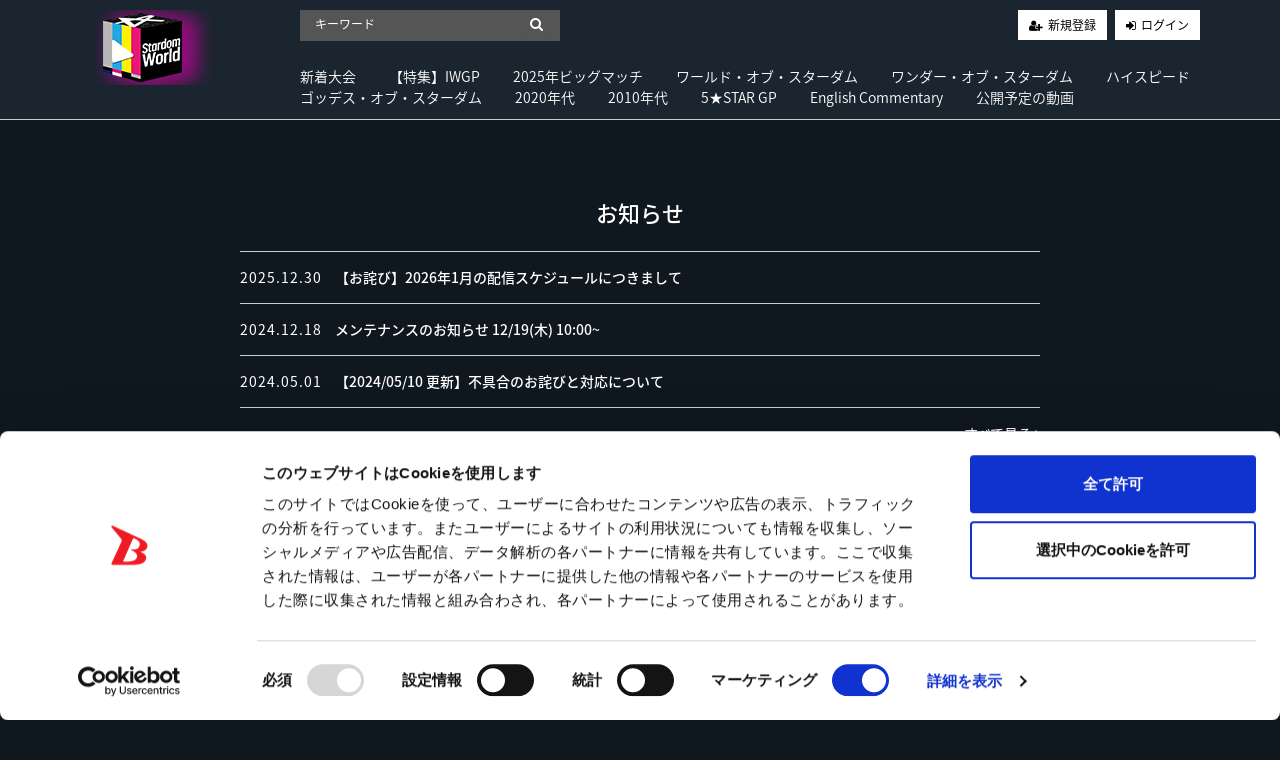

--- FILE ---
content_type: text/html; charset=UTF-8
request_url: https://www.stardom-world.com/index.php
body_size: 188648
content:
<!DOCTYPE html>
<html lang="ja">
    <head>
    
  <!-- Cookiebot -->
    <script data-cookieconsent="ignore">
    window.dataLayer = window.dataLayer || [];
    function gtag() {
        dataLayer.push(arguments);
    }
    gtag("consent", "default", {
        ad_storage: "denied",
        analytics_storage: "denied",
        functionality_storage: "denied",
        personalization_storage: "denied",
        security_storage: "granted",
        wait_for_update: 500,
    });
    gtag("set", "ads_data_redaction", true);
    </script>
  <!-- End Cookiebot -->
    
    <!-- Google Tag Manager -->
<script data-cookieconsent="ignore">(function(w,d,s,l,i){w[l]=w[l]||[];w[l].push({'gtm.start':
new Date().getTime(),event:'gtm.js'});var f=d.getElementsByTagName(s)[0],
j=d.createElement(s),dl=l!='dataLayer'?'&l='+l:'';j.async=true;j.src=
'https://www.googletagmanager.com/gtm.js?id='+i+dl;f.parentNode.insertBefore(j,f);
})(window,document,'script','dataLayer','GTM-5534BXG');</script>
    <!-- End Google Tag Manager -->
    
  <!-- Cookiebot -->
  <script id="Cookiebot" src="https://consent.cookiebot.com/uc.js" data-cbid="31172d89-47c4-4384-ac01-e7bb218cc2b8" data-blockingmode="auto" type="text/javascript"></script>
  <!-- End Cookiebot -->
  
        <meta charset="utf-8">
        <title>トップページ | Stardom World</title>
        <meta name="viewport" content="width=device-width,initial-scale=1">
        <meta name="description" content="">
        <meta name="format-detection" content="telephone=no">
        <meta http-equiv="X-UA-Compatible" content="IE=edge">
        <link rel="icon" type="image/png" href="https://www.stardom-world.com/file_upload/favicon.ico?ver=4.11.2">
        <link rel="manifest" href="https://www.stardom-world.com/manifest.json?ver=4.11.2">

                                    <meta property="og:type" content="article">
                        <meta property="og:title" content="トップページ | Stardom World">
            <meta property="og:site_name" content="Stardom World">
            <meta property="og:description" content="">
            <meta property="og:url" content="https://www.stardom-world.com/index.php">
            <meta property="og:image" content="https://www.stardom-world.com/file_upload/og_image.png?ver=4.11.2">
        
                    <meta name="twitter:card" content="summary">
            <meta name="twitter:title" content="トップページ | Stardom World">
            <meta name="twitter:description" content="">
            <meta name="twitter:url" content="https://www.stardom-world.com/index.php">
            <meta name="twitter:image" content="https://www.stardom-world.com/file_upload/og_image.png?ver=4.11.2">
        
                    <link rel="stylesheet" href="//fonts.googleapis.com/earlyaccess/notosansjapanese.css">
            <link rel="stylesheet" href="https://www.stardom-world.com/lib/slick/slick.css?ver=4.11.2">
            <link rel="stylesheet" href="https://www.stardom-world.com/lib/slick/slick-theme.css?ver=4.11.2">
            <link rel="stylesheet" href="https://www.stardom-world.com/css/bootstrap/bootstrap.css?ver=4.11.2">
            <link rel="stylesheet" href="https://www.stardom-world.com/css/font-awesome/font-awesome.css?ver=4.11.2">
            <link rel="stylesheet" href="https://www.stardom-world.com/css/jq-ui/jquery-ui.min.css?ver=4.11.2">
 	        <link rel="stylesheet" href="https://www.stardom-world.com/css/style.css?ver=4.11.2">
            <link rel="stylesheet" href="https://www.stardom-world.com/file_upload/module/css/style_pc.css?ver=4.11.2">
            <link rel="stylesheet" href="https://www.stardom-world.com/file_upload/module/css/color_pc_bk.css?ver=4.11.2">
            <link rel="stylesheet" href="https://www.stardom-world.com/file_upload/module/css/mv_pc.css?ver=4.11.2">
        
        <script>
            var Socialcast = {};
            Socialcast.csrfToken = "rYuUsIxGzust0C2g0utL3YJGGNcNRg94BneXxEQE";
                                </script>
                    <!-- script -->
            <script src="https://www.stardom-world.com/js/jquery-2.2.4.min.js?ver=4.11.2"></script>
            <script src="https://www.gstatic.com/firebasejs/5.5.7/firebase-app.js"></script>
            <script src="https://www.gstatic.com/firebasejs/5.5.7/firebase-messaging.js"></script>
            <script src="https://www.stardom-world.com/js/modernizr-custom.js?ver=4.11.2"></script>
            <!-- slick -->
            <script src="https://www.stardom-world.com/js/slick/slick.min.js?ver=4.11.2"></script>
            <!-- //slick -->
            <!-- tile.js -->
            <script src="https://www.stardom-world.com/js/jquery.tile.min.js?ver=4.11.2"></script>
            <!-- //tile.js -->
            <!-- bootstrap -->
            <script src="https://www.stardom-world.com/js/tether.min.js?ver=4.11.2"></script>
            <script src="https://www.stardom-world.com/js/bootstrap.min.js?ver=4.11.2"></script>
            <!-- //bootstrap -->
            <!-- datepicker -->
            <script src="https://www.stardom-world.com/js/jquery-ui.min.js?ver=4.11.2"></script>
            <script src="https://www.stardom-world.com/js/datepicker-ja.js?ver=4.11.2"></script>
            <!-- //datepicker -->

            <script src="https://cdnjs.cloudflare.com/ajax/libs/jsviews/1.0.1/jsviews.min.js"></script>
            <script src="https://www.stardom-world.com/js/moment.min.js?ver=4.11.2"></script>
            <script src="https://www.stardom-world.com/file_upload/module/js/base_pc.js?ver=4.11.2"></script>
            <script src="https://www.stardom-world.com/js/app.js?ver=4.11.2"></script>
            <script src="https://www.stardom-world.com/js/app.favorite.js?ver=4.11.2"></script>
            <script src="https://www.stardom-world.com/js/app.comment.js?ver=4.11.2"></script>
            <script src="https://www.stardom-world.com/js/app.watch-history.js?ver=4.11.2"></script>
            <script src="https://www.stardom-world.com/js/app.pushSubscriber.js?ver=4.11.2"></script>
                        </head>
    <body id="page-index">
        <!-- Google Tag Manager (noscript) -->
            <noscript><iframe src="https://www.googletagmanager.com/ns.html?id=GTM-5534BXG" height="0" width="0" style="display:none;visibility:hidden"></iframe></noscript>
        <!-- End Google Tag Manager (noscript) -->
        <div id="google_translate_element" style="position:fixed;top:15px;left:50%;transform:translateX(-50%);z-index:999999;"></div>
        <script type="text/javascript">
            function googleTranslateElementInit() {
            new google.translate.TranslateElement({pageLanguage: 'ja', includedLanguages: 'en', layout: google.translate.TranslateElement.InlineLayout.SIMPLE}, 'google_translate_element');
            }
        </script>
        <script type="text/javascript" src="//translate.google.com/translate_a/element.js?cb=googleTranslateElementInit"></script>
        <!-- Modal -->
<div class="modal fade" id="modal-login" tabindex="-1" role="dialog" aria-labelledby="modal-label-login" aria-hidden="true">
    <div class="modal-dialog" role="document">
        <div class="modal-content">
            <div class="modal-header">
                <h5 class="modal-title" id="modal-label-login">ログイン</h5>
                <button type="button" class="close" data-dismiss="modal" aria-label="Close">
                    <span aria-hidden="true">&times;</span>
                </button>
            </div>
            <div class="modal-body">
                    
                <div class="box-section">
                        <form method="POST" action="https://www.stardom-world.com/index.php/login" accept-charset="UTF-8" novalidate="novalidate"><input name="_token" type="hidden" value="rYuUsIxGzust0C2g0utL3YJGGNcNRg94BneXxEQE">

                                    <div class="form-group"  >
    
    <label for="email" class="form-control-label marked required">メールアドレス</label>

        <input class="form-control" required="required" name="email" type="email" id="email">

    
            </div>
    
                                            <div class="form-group"  >
    
    <label for="password" class="form-control-label marked required">パスワード</label>

        <input class="form-control" required="required" name="password" type="password" id="password">

    
            </div>
    
                                

        <input class="form-control" name="redirect_to" type="hidden" value="https://www.stardom-world.com/index.php">

    

                                    <div class="btn-area-center"  >

<button class="btn btn-theme" type="submit">ログイン</button> 

    </div>

            
    </form>

                    <div class="btn-area-center blk">
                        <a class="btn" href="https://www.stardom-world.com/index.php/password/reset">ログインできない方はこちら<i class="fa fa-angle-right" aria-hidden="true"></i></a>
                                                    <a class="btn" href="https://www.stardom-world.com/index.php/entry?redirect_to=https%3A%2F%2Fwww.stardom-world.com%2Findex.php">新規登録はこちら<i class="fa fa-angle-right" aria-hidden="true"></i></a>
                                            </div>
                </div>
                                            </div>
        </div>
    </div>
</div>
<!-- //Modal -->
        <div class="modal fade" id="modal-buy" tabindex="-1" role="dialog" aria-labelledby="modal-label-login" aria-hidden="true">
    <div class="modal-dialog" role="document">
      <div class="modal-content">
        <div class="modal-header">
          <h5 class="modal-title" id="modal-label-login">
            購入するには会員登録が必要です
          </h5>
          <button type="button" class="close" data-dismiss="modal" aria-label="Close">
            <span aria-hidden="true">&times;</span>
          </button>
        </div>
        <div class="modal-body">
          <div class="box-section">
            <div class="row">
                                <div class="col-lg-6">
                    <p class="text-center mb-0">未登録の方は、新規登録</p>
                    <div class="btn-area-center mt-0 modal-login">
                      <a class="btn btn-border f-icon f-user-plus" href="https://www.stardom-world.com/index.php/entry">新規登録</a>
                    </div>
                  </div>
                  <div class="col-lg-6">
                    <p class="text-center mb-0">会員の方はログイン</p>
                    <div class="btn-area-center mt-0 modal-login">
                      <a class="btn btn-border f-icon f-login" href="https://www.stardom-world.com/index.php/login">ログイン</a>
                    </div>
                  </div>
                          </div>
          </div>
        </div>
      </div>
    </div>
  </div>
  <!-- //Modal -->
  
                    <header class="box-header">
    <nav>
      <div class="nav-inner">
          <h1><a href="https://www.stardom-world.com/index.php"><img src="https://www.stardom-world.com/file_upload/images/logo.png?ver=4.11.2" alt="Stardom World"></a></h1>
      </div>
      <div class="nav-inner">
        <div class="container">
          <div class="row">
            <div class="col-md-12">
              <div class="box-search float-l">
                <form class="form-inline" action="https://www.stardom-world.com/index.php/contents/search">
                  <div class="input-group flex-nowrap align-items-center">
                    <input class="form-control form-control-sm" name="q[keyword]" type="text" placeholder="キーワード">
                    <input type="submit" value="&#xf002">
                  </div>
                </form>
              </div>
              <ul class="global-nav-list text-right float-r btn-wrap">
                                                      <li><a class="btn-border f-icon f-user-plus" href="https://www.stardom-world.com/index.php/entry">新規登録</a></li>
                                    <li><a class="btn-border f-icon f-login" href="https://www.stardom-world.com/index.php/login?redirect_to=https%3A%2F%2Fwww.stardom-world.com%2Findex.php">ログイン</a></li>
                                              </ul>
                <!-- //row -->
              </div>
              <div class="col-md-12">
                                  <ul class="global-nav-list global-nav clearfix">                    <li>
                      <h2>
                        <a href="https://www.stardom-world.com/index.php/contents/category/tournaments">
                          新着大会
                        </a>
                      </h2>
                                              </li>
                                                                              <li>
                      <h2>
                        <a href="https://www.stardom-world.com/index.php/contents/category/iwgp">
                          【特集】IWGP
                        </a>
                      </h2>
                                              </li>
                                                                              <li>
                      <h2>
                        <a href="https://www.stardom-world.com/index.php/contents/category/bm2025">
                          2025年ビッグマッチ
                        </a>
                      </h2>
                                              </li>
                                                                              <li>
                      <h2>
                        <a href="https://www.stardom-world.com/index.php/contents/category/world-sd">
                          ワールド・オブ・スターダム
                        </a>
                      </h2>
                                              </li>
                                                                              <li>
                      <h2>
                        <a href="https://www.stardom-world.com/index.php/contents/category/wonder-sd">
                          ワンダー・オブ・スターダム
                        </a>
                      </h2>
                                              </li>
                                                                              <li>
                      <h2>
                        <a href="https://www.stardom-world.com/index.php/contents/category/high_speed">
                          ハイスピード
                        </a>
                      </h2>
                                              </li>
                                                                              <li>
                      <h2>
                        <a href="https://www.stardom-world.com/index.php/contents/category/goddesses">
                          ゴッデス・オブ・スターダム
                        </a>
                      </h2>
                                              </li>
                                                                              <li>
                      <h2>
                        <a href="https://www.stardom-world.com/index.php/contents/category/2020year">
                          2020年代
                        </a>
                      </h2>
                                             <ul class="sub-category-list">                          <li class="sub-category-list-item">
                              <a href="https://www.stardom-world.com/index.php/contents/category/2026">
                                  2026
                                </a>
                            </li>
                                                        <!-- //.sub-category-list -->
                                                                            <li class="sub-category-list-item">
                              <a href="https://www.stardom-world.com/index.php/contents/category/2025">
                                  2025
                                </a>
                            </li>
                                                        <!-- //.sub-category-list -->
                                                                            <li class="sub-category-list-item">
                              <a href="https://www.stardom-world.com/index.php/contents/category/2024">
                                  2024
                                </a>
                            </li>
                                                        <!-- //.sub-category-list -->
                                                                            <li class="sub-category-list-item">
                              <a href="https://www.stardom-world.com/index.php/contents/category/2023">
                                  2023
                                </a>
                            </li>
                                                        <!-- //.sub-category-list -->
                                                                            <li class="sub-category-list-item">
                              <a href="https://www.stardom-world.com/index.php/contents/category/2022">
                                  2022
                                </a>
                            </li>
                                                        <!-- //.sub-category-list -->
                                                                            <li class="sub-category-list-item">
                              <a href="https://www.stardom-world.com/index.php/contents/category/2021">
                                  2021
                                </a>
                            </li>
                                                        <!-- //.sub-category-list -->
                                                                            <li class="sub-category-list-item">
                              <a href="https://www.stardom-world.com/index.php/contents/category/_2020">
                                  2020
                                </a>
                            </li>
                             </ul>                             <!-- //.sub-category-list -->
                                                    </li>
                                                                              <li>
                      <h2>
                        <a href="https://www.stardom-world.com/index.php/contents/category/2010year">
                          2010年代
                        </a>
                      </h2>
                                             <ul class="sub-category-list">                          <li class="sub-category-list-item">
                              <a href="https://www.stardom-world.com/index.php/contents/category/2019">
                                  2019
                                </a>
                            </li>
                                                        <!-- //.sub-category-list -->
                                                                            <li class="sub-category-list-item">
                              <a href="https://www.stardom-world.com/index.php/contents/category/2018">
                                  2018
                                </a>
                            </li>
                                                        <!-- //.sub-category-list -->
                                                                            <li class="sub-category-list-item">
                              <a href="https://www.stardom-world.com/index.php/contents/category/2017">
                                  2017
                                </a>
                            </li>
                                                        <!-- //.sub-category-list -->
                                                                            <li class="sub-category-list-item">
                              <a href="https://www.stardom-world.com/index.php/contents/category/2016">
                                  2016
                                </a>
                            </li>
                                                        <!-- //.sub-category-list -->
                                                                            <li class="sub-category-list-item">
                              <a href="https://www.stardom-world.com/index.php/contents/category/2015">
                                  2015
                                </a>
                            </li>
                                                        <!-- //.sub-category-list -->
                                                                            <li class="sub-category-list-item">
                              <a href="https://www.stardom-world.com/index.php/contents/category/2014">
                                  2014
                                </a>
                            </li>
                                                        <!-- //.sub-category-list -->
                                                                            <li class="sub-category-list-item">
                              <a href="https://www.stardom-world.com/index.php/contents/category/2013">
                                  2013
                                </a>
                            </li>
                                                        <!-- //.sub-category-list -->
                                                                            <li class="sub-category-list-item">
                              <a href="https://www.stardom-world.com/index.php/contents/category/2012">
                                  2012
                                </a>
                            </li>
                                                        <!-- //.sub-category-list -->
                                                                            <li class="sub-category-list-item">
                              <a href="https://www.stardom-world.com/index.php/contents/category/2011">
                                  2011
                                </a>
                            </li>
                             </ul>                             <!-- //.sub-category-list -->
                                                    </li>
                                                                              <li>
                      <h2>
                        <a href="https://www.stardom-world.com/index.php/contents/category/5star_gp">
                          5★STAR GP
                        </a>
                      </h2>
                                             <ul class="sub-category-list">                          <li class="sub-category-list-item">
                              <a href="https://www.stardom-world.com/index.php/contents/category/2024_5star">
                                  2024年5STAR
                                </a>
                            </li>
                                                        <!-- //.sub-category-list -->
                                                                            <li class="sub-category-list-item">
                              <a href="https://www.stardom-world.com/index.php/contents/category/2016_5star">
                                  2016年5STAR
                                </a>
                            </li>
                                                        <!-- //.sub-category-list -->
                                                                            <li class="sub-category-list-item">
                              <a href="https://www.stardom-world.com/index.php/contents/category/2015_5star">
                                  2015年5STAR
                                </a>
                            </li>
                                                        <!-- //.sub-category-list -->
                                                                            <li class="sub-category-list-item">
                              <a href="https://www.stardom-world.com/index.php/contents/category/2017_5star">
                                  2017年5STAR
                                </a>
                            </li>
                             </ul>                             <!-- //.sub-category-list -->
                                                    </li>
                                                                              <li>
                      <h2>
                        <a href="https://www.stardom-world.com/index.php/contents/category/english">
                          English Commentary
                        </a>
                      </h2>
                                              </li>
                                                <li><a href="https://www.stardom-world.com/index.php/contents/comming">公開予定の動画</a></li>
                </ul>                              </div>
            </div>
            <!-- //row -->
          </div>
          <!-- // .container -->
      </div>
      <!-- // .nav-inner -->
    </nav>
  </header>
          
            <main class="box-wrapper">
        


                    <style>
.js-mv-slide{
  opacity: 0;
  transition: opacity .3s linear;
}
.js-mv-slide.slick-initialized{
  opacity: 1;
}
</style>
<div class="box-mv-slide">
    <div class="js-mv-slide">
        <div>
            <a href="https://www.stardom-world.com/pub/schedule" rel="noopener noreferrer">
                <img src="/file_upload/images/mv_01.jpg" alt="" style="max-width: 100vw;">
            </a>
        </div>
            </div>
</div>



        <div class="container box-main">
            <div class="row">

                  
                <div class="col-12">
                    <div class="tile-inner">
                            
    <section class="tile-inner news-wrap l-wrap-md">
    <h2 class="ttl-md txt-center">お知らせ</h2>
    <ul class="news-list">
                    <li class="news-list-item">
  <a href="https://www.stardom-world.com/index.php/announce/13">
        <time datetime="2025-12-30 17:13:17">2025.12.30</time>
                        <h3 class="text-plain ellipsis">【お詫び】2026年1月の配信スケジュールにつきまして</h3>
  </a>
</li>
                    <li class="news-list-item">
  <a href="https://www.stardom-world.com/index.php/announce/12">
        <time datetime="2024-12-18 17:37:53">2024.12.18</time>
                        <h3 class="text-plain ellipsis">メンテナンスのお知らせ 12/19(木) 10:00~</h3>
  </a>
</li>
                    <li class="news-list-item">
  <a href="https://www.stardom-world.com/index.php/announce/11">
        <time datetime="2024-05-01 11:11:11">2024.05.01</time>
                        <h3 class="text-plain ellipsis">【2024/05/10 更新】不具合のお詫びと対応について</h3>
  </a>
</li>
            </ul>
    <div class="float-r">
        <a href="https://www.stardom-world.com/index.php/announce">すべて見る <i class="fa fa-angle-right"></i></a>
    </div>
</section>
            <div class="box-section">
  <div class="ttl-wrap">
    <h2 class="ttl-md">NEW</h2>
    <a href="https://www.stardom-world.com/contents/search">すべて見る <i class="fa fa-angle-right"></i></a>
  </div>
  <div class="content-list js-list-slide">
                                        


<div class="content-list-item ">
    <article>
        <a href="https://www.stardom-world.com/contents/8171">
            <div class="content-thumbnail">
                <div class="content-thumbnail-box">
                    <div class="content-thumbnail-box-inner" style="background-image: url(https://www.stardom-world.com/storage/generated/images/thumbnail/960x540/content-594ca7adb3277c51a998252e2d4c906e-thumbnail.jpg?ts=1768577845);"></div>
                                    </div>
            </div>
        </a>
        <div class="content-info-box">
            <div class="js-tilefix">
                <h3 class="ttl-xs ellipsis"><a href="https://www.stardom-world.com/contents/8171">【LIVE】1・17『スターダム旗揚げ15周年記念シリーズ NEW YEAR STARS 2026 in OSAKA DAY1』エディオンアリーナ大阪 第２競技場</a></h3>
                <div class="content-status-box">
                                                                <span class="tag premium">見放題</span>
                                                        </div>
                <!-- //.content-status-box -->
                
                                    <!-- //.content-price -->
            </div>
            <!-- .js-tilefix -->
                        <!-- //.box-contents-numbers -->
        </div>
        <!-- //.content-info-box -->
    </article>
</div>
<!-- //.content-list-item -->
                                        


<div class="content-list-item ">
    <article>
        <a href="https://www.stardom-world.com/contents/8170">
            <div class="content-thumbnail">
                <div class="content-thumbnail-box">
                    <div class="content-thumbnail-box-inner" style="background-image: url(https://www.stardom-world.com/storage/generated/images/thumbnail/960x540/content-c37f9e1283cbd4a6edfd778fc8b1c652-thumbnail.jpg?ts=1768065959);"></div>
                                    </div>
            </div>
        </a>
        <div class="content-info-box">
            <div class="js-tilefix">
                <h3 class="ttl-xs ellipsis"><a href="https://www.stardom-world.com/contents/8170">【LIVE】1・11『スターダム旗揚げ15周年記念シリーズ NEW YEAR STARS 2026 in KORAKUEN DAY2（1.11）』東京・後楽園ホール</a></h3>
                <div class="content-status-box">
                                                                <span class="tag premium">見放題</span>
                                                        </div>
                <!-- //.content-status-box -->
                
                                    <!-- //.content-price -->
            </div>
            <!-- .js-tilefix -->
                        <!-- //.box-contents-numbers -->
        </div>
        <!-- //.content-info-box -->
    </article>
</div>
<!-- //.content-list-item -->
                                        


<div class="content-list-item ">
    <article>
        <a href="https://www.stardom-world.com/contents/8169">
            <div class="content-thumbnail">
                <div class="content-thumbnail-box">
                    <div class="content-thumbnail-box-inner" style="background-image: url(https://www.stardom-world.com/storage/generated/images/thumbnail/960x540/content-1a32df83ac6be75b6907fe885465b7a9-thumbnail.jpg?ts=1768019424);"></div>
                                    </div>
            </div>
        </a>
        <div class="content-info-box">
            <div class="js-tilefix">
                <h3 class="ttl-xs ellipsis"><a href="https://www.stardom-world.com/contents/8169">【LIVE】1・10『スターダム旗揚げ15周年記念シリーズ NEW YEAR STARS 2026 in KORAKUEN DAY1（1.10）』東京・後楽園ホール</a></h3>
                <div class="content-status-box">
                                                                <span class="tag premium">見放題</span>
                                                        </div>
                <!-- //.content-status-box -->
                
                                    <!-- //.content-price -->
            </div>
            <!-- .js-tilefix -->
                        <!-- //.box-contents-numbers -->
        </div>
        <!-- //.content-info-box -->
    </article>
</div>
<!-- //.content-list-item -->
                        


<div class="content-list-item ">
    <article>
        <a href="https://www.stardom-world.com/set/8168">
            <div class="content-thumbnail">
                <div class="content-thumbnail-box">
                    <div class="content-thumbnail-box-inner" style="background-image: url(https://www.stardom-world.com/storage/generated/images/thumbnail/960x540/content-0c9e63b6cec0627182663ae8feb204cb-thumbnail.jpg?ts=1767751691);"></div>
                                        <span class="label-set">セット</span>
                                    </div>
            </div>
        </a>
        <div class="content-info-box">
            <div class="js-tilefix">
                <h3 class="ttl-xs ellipsis"><a href="https://www.stardom-world.com/set/8168">12.29『JR東海 推し旅 presents STARDOM DREAM QUEENDOM 2025』両国国技館</a></h3>
                <div class="content-status-box">
                                                                <span class="tag premium">見放題</span>
                                                        </div>
                <!-- //.content-status-box -->
                
                                    <!-- //.content-price -->
            </div>
            <!-- .js-tilefix -->
                        <!-- //.box-contents-numbers -->
        </div>
        <!-- //.content-info-box -->
    </article>
</div>
<!-- //.content-list-item -->
                                        


<div class="content-list-item ">
    <article>
        <a href="https://www.stardom-world.com/contents/8167">
            <div class="content-thumbnail">
                <div class="content-thumbnail-box">
                    <div class="content-thumbnail-box-inner" style="background-image: url(https://www.stardom-world.com/storage/generated/images/thumbnail/960x540/content-feb93033a7ab04ea442b08103ec019a4-thumbnail.jpg?ts=1767751579);"></div>
                                    </div>
            </div>
        </a>
        <div class="content-info-box">
            <div class="js-tilefix">
                <h3 class="ttl-xs ellipsis"><a href="https://www.stardom-world.com/contents/8167">8人タッグマッチ</a></h3>
                <div class="content-status-box">
                                                                <span class="tag premium">見放題</span>
                                                        </div>
                <!-- //.content-status-box -->
                
                                    <!-- //.content-price -->
            </div>
            <!-- .js-tilefix -->
                        <!-- //.box-contents-numbers -->
        </div>
        <!-- //.content-info-box -->
    </article>
</div>
<!-- //.content-list-item -->
                        


<div class="content-list-item ">
    <article>
        <a href="https://www.stardom-world.com/set/8166">
            <div class="content-thumbnail">
                <div class="content-thumbnail-box">
                    <div class="content-thumbnail-box-inner" style="background-image: url(https://www.stardom-world.com/storage/generated/images/thumbnail/960x540/content-1fc5309ccc651bf6b5d22470f67561ea-thumbnail.jpg?ts=1767751283);"></div>
                                        <span class="label-set">セット</span>
                                    </div>
            </div>
        </a>
        <div class="content-info-box">
            <div class="js-tilefix">
                <h3 class="ttl-xs ellipsis"><a href="https://www.stardom-world.com/set/8166">【English Commentary】12.29『JR Central Recommended Travel presents STARDOM DREAM QUEENDOM 2025』Ryogoku Kokugikan</a></h3>
                <div class="content-status-box">
                                                                <span class="tag premium">見放題</span>
                                                        </div>
                <!-- //.content-status-box -->
                
                                    <!-- //.content-price -->
            </div>
            <!-- .js-tilefix -->
                        <!-- //.box-contents-numbers -->
        </div>
        <!-- //.content-info-box -->
    </article>
</div>
<!-- //.content-list-item -->
                                        


<div class="content-list-item ">
    <article>
        <a href="https://www.stardom-world.com/contents/8165">
            <div class="content-thumbnail">
                <div class="content-thumbnail-box">
                    <div class="content-thumbnail-box-inner" style="background-image: url(https://www.stardom-world.com/storage/generated/images/thumbnail/960x540/content-cfc5d9422f0c8f8ad796711102dbe32b-thumbnail.jpg?ts=1767750965);"></div>
                                    </div>
            </div>
        </a>
        <div class="content-info-box">
            <div class="js-tilefix">
                <h3 class="ttl-xs ellipsis"><a href="https://www.stardom-world.com/contents/8165">【English Commentary】8-persons Tag Team Match</a></h3>
                <div class="content-status-box">
                                                                <span class="tag premium">見放題</span>
                                                        </div>
                <!-- //.content-status-box -->
                
                                    <!-- //.content-price -->
            </div>
            <!-- .js-tilefix -->
                        <!-- //.box-contents-numbers -->
        </div>
        <!-- //.content-info-box -->
    </article>
</div>
<!-- //.content-list-item -->
                                        


<div class="content-list-item ">
    <article>
        <a href="https://www.stardom-world.com/contents/8164">
            <div class="content-thumbnail">
                <div class="content-thumbnail-box">
                    <div class="content-thumbnail-box-inner" style="background-image: url(https://www.stardom-world.com/storage/generated/images/thumbnail/960x540/content-a70145bf8b173e4496b554ce57969e24-thumbnail.jpg?ts=1767681574);"></div>
                                    </div>
            </div>
        </a>
        <div class="content-info-box">
            <div class="js-tilefix">
                <h3 class="ttl-xs ellipsis"><a href="https://www.stardom-world.com/contents/8164">【English Commentary】World of Stardom Championship Match</a></h3>
                <div class="content-status-box">
                                                                <span class="tag premium">見放題</span>
                                                        </div>
                <!-- //.content-status-box -->
                
                                    <!-- //.content-price -->
            </div>
            <!-- .js-tilefix -->
                        <!-- //.box-contents-numbers -->
        </div>
        <!-- //.content-info-box -->
    </article>
</div>
<!-- //.content-list-item -->
                                        


<div class="content-list-item ">
    <article>
        <a href="https://www.stardom-world.com/contents/8163">
            <div class="content-thumbnail">
                <div class="content-thumbnail-box">
                    <div class="content-thumbnail-box-inner" style="background-image: url(https://www.stardom-world.com/storage/generated/images/thumbnail/960x540/content-95cc7ef498e141173576365264fc5fba-thumbnail.jpg?ts=1767681390);"></div>
                                    </div>
            </div>
        </a>
        <div class="content-info-box">
            <div class="js-tilefix">
                <h3 class="ttl-xs ellipsis"><a href="https://www.stardom-world.com/contents/8163">【English Commentary】Wonder of Stardom Championship Match</a></h3>
                <div class="content-status-box">
                                                                <span class="tag premium">見放題</span>
                                                        </div>
                <!-- //.content-status-box -->
                
                                    <!-- //.content-price -->
            </div>
            <!-- .js-tilefix -->
                        <!-- //.box-contents-numbers -->
        </div>
        <!-- //.content-info-box -->
    </article>
</div>
<!-- //.content-list-item -->
                                        


<div class="content-list-item ">
    <article>
        <a href="https://www.stardom-world.com/contents/8162">
            <div class="content-thumbnail">
                <div class="content-thumbnail-box">
                    <div class="content-thumbnail-box-inner" style="background-image: url(https://www.stardom-world.com/storage/generated/images/thumbnail/960x540/content-7f2776f553fe2d5f8bc9a0e0a6d9ec12-thumbnail.jpg?ts=1767681337);"></div>
                                    </div>
            </div>
        </a>
        <div class="content-info-box">
            <div class="js-tilefix">
                <h3 class="ttl-xs ellipsis"><a href="https://www.stardom-world.com/contents/8162">【English Commentary】Goddess of Stardom Championship Match</a></h3>
                <div class="content-status-box">
                                                                <span class="tag premium">見放題</span>
                                                        </div>
                <!-- //.content-status-box -->
                
                                    <!-- //.content-price -->
            </div>
            <!-- .js-tilefix -->
                        <!-- //.box-contents-numbers -->
        </div>
        <!-- //.content-info-box -->
    </article>
</div>
<!-- //.content-list-item -->
        </div>
</div>
        <section class="box-section">
            <div class="box-section">
        <div class="ttl-wrap">
	    <h2 class="ttl-md">新着大会</h2>
        <a href="https://www.stardom-world.com/index.php/contents/category/tournaments">すべて見る <i class="fa fa-angle-right"></i></a>
    </div>
    <div class="content-list js-list-slide">
                                    
    

<div class="content-list-item ">
    <article>
        <a href="https://www.stardom-world.com/index.php/contents/8171?fcid=41">
            <div class="content-thumbnail">
                <div class="content-thumbnail-box">
                    <div class="content-thumbnail-box-inner" style="background-image: url(https://www.stardom-world.com/storage/generated/images/thumbnail/960x540/content-594ca7adb3277c51a998252e2d4c906e-thumbnail.jpg?ts=1768577845);"></div>
                                    </div>
            </div>
        </a>
        <div class="content-info-box">
            <div class="js-tilefix">
                <h3 class="ttl-xs ellipsis"><a href="https://www.stardom-world.com/index.php/contents/8171?fcid=41">【LIVE】1・17『スターダム旗揚げ15周年記念シリーズ NEW YEAR STARS 2026 in OSAKA DAY1』エディオンアリーナ大阪 第２競技場</a></h3>
                <div class="content-status-box">
                                                                <span class="tag premium">見放題</span>
                                                        </div>
                <!-- //.content-status-box -->
                
                                    <!-- //.content-price -->
            </div>
            <!-- .js-tilefix -->
                        <!-- //.box-contents-numbers -->
        </div>
        <!-- //.content-info-box -->
    </article>
</div>
<!-- //.content-list-item -->
                                    
    

<div class="content-list-item ">
    <article>
        <a href="https://www.stardom-world.com/index.php/contents/8170?fcid=41">
            <div class="content-thumbnail">
                <div class="content-thumbnail-box">
                    <div class="content-thumbnail-box-inner" style="background-image: url(https://www.stardom-world.com/storage/generated/images/thumbnail/960x540/content-c37f9e1283cbd4a6edfd778fc8b1c652-thumbnail.jpg?ts=1768065959);"></div>
                                    </div>
            </div>
        </a>
        <div class="content-info-box">
            <div class="js-tilefix">
                <h3 class="ttl-xs ellipsis"><a href="https://www.stardom-world.com/index.php/contents/8170?fcid=41">【LIVE】1・11『スターダム旗揚げ15周年記念シリーズ NEW YEAR STARS 2026 in KORAKUEN DAY2（1.11）』東京・後楽園ホール</a></h3>
                <div class="content-status-box">
                                                                <span class="tag premium">見放題</span>
                                                        </div>
                <!-- //.content-status-box -->
                
                                    <!-- //.content-price -->
            </div>
            <!-- .js-tilefix -->
                        <!-- //.box-contents-numbers -->
        </div>
        <!-- //.content-info-box -->
    </article>
</div>
<!-- //.content-list-item -->
                                    
    

<div class="content-list-item ">
    <article>
        <a href="https://www.stardom-world.com/index.php/contents/8169?fcid=41">
            <div class="content-thumbnail">
                <div class="content-thumbnail-box">
                    <div class="content-thumbnail-box-inner" style="background-image: url(https://www.stardom-world.com/storage/generated/images/thumbnail/960x540/content-1a32df83ac6be75b6907fe885465b7a9-thumbnail.jpg?ts=1768019424);"></div>
                                    </div>
            </div>
        </a>
        <div class="content-info-box">
            <div class="js-tilefix">
                <h3 class="ttl-xs ellipsis"><a href="https://www.stardom-world.com/index.php/contents/8169?fcid=41">【LIVE】1・10『スターダム旗揚げ15周年記念シリーズ NEW YEAR STARS 2026 in KORAKUEN DAY1（1.10）』東京・後楽園ホール</a></h3>
                <div class="content-status-box">
                                                                <span class="tag premium">見放題</span>
                                                        </div>
                <!-- //.content-status-box -->
                
                                    <!-- //.content-price -->
            </div>
            <!-- .js-tilefix -->
                        <!-- //.box-contents-numbers -->
        </div>
        <!-- //.content-info-box -->
    </article>
</div>
<!-- //.content-list-item -->
                    
    

<div class="content-list-item ">
    <article>
        <a href="https://www.stardom-world.com/index.php/set/8168?fcid=41">
            <div class="content-thumbnail">
                <div class="content-thumbnail-box">
                    <div class="content-thumbnail-box-inner" style="background-image: url(https://www.stardom-world.com/storage/generated/images/thumbnail/960x540/content-0c9e63b6cec0627182663ae8feb204cb-thumbnail.jpg?ts=1767751691);"></div>
                                        <span class="label-set">セット</span>
                                    </div>
            </div>
        </a>
        <div class="content-info-box">
            <div class="js-tilefix">
                <h3 class="ttl-xs ellipsis"><a href="https://www.stardom-world.com/index.php/set/8168?fcid=41">12.29『JR東海 推し旅 presents STARDOM DREAM QUEENDOM 2025』両国国技館</a></h3>
                <div class="content-status-box">
                                                                <span class="tag premium">見放題</span>
                                                        </div>
                <!-- //.content-status-box -->
                
                                    <!-- //.content-price -->
            </div>
            <!-- .js-tilefix -->
                        <!-- //.box-contents-numbers -->
        </div>
        <!-- //.content-info-box -->
    </article>
</div>
<!-- //.content-list-item -->
                    
    

<div class="content-list-item ">
    <article>
        <a href="https://www.stardom-world.com/index.php/set/8166?fcid=41">
            <div class="content-thumbnail">
                <div class="content-thumbnail-box">
                    <div class="content-thumbnail-box-inner" style="background-image: url(https://www.stardom-world.com/storage/generated/images/thumbnail/960x540/content-1fc5309ccc651bf6b5d22470f67561ea-thumbnail.jpg?ts=1767751283);"></div>
                                        <span class="label-set">セット</span>
                                    </div>
            </div>
        </a>
        <div class="content-info-box">
            <div class="js-tilefix">
                <h3 class="ttl-xs ellipsis"><a href="https://www.stardom-world.com/index.php/set/8166?fcid=41">【English Commentary】12.29『JR Central Recommended Travel presents STARDOM DREAM QUEENDOM 2025』Ryogoku Kokugikan</a></h3>
                <div class="content-status-box">
                                                                <span class="tag premium">見放題</span>
                                                        </div>
                <!-- //.content-status-box -->
                
                                    <!-- //.content-price -->
            </div>
            <!-- .js-tilefix -->
                        <!-- //.box-contents-numbers -->
        </div>
        <!-- //.content-info-box -->
    </article>
</div>
<!-- //.content-list-item -->
                    
    

<div class="content-list-item ">
    <article>
        <a href="https://www.stardom-world.com/index.php/set/8143?fcid=41">
            <div class="content-thumbnail">
                <div class="content-thumbnail-box">
                    <div class="content-thumbnail-box-inner" style="background-image: url(https://www.stardom-world.com/storage/generated/images/thumbnail/960x540/content-0c95054981de037de06e544a52eb3613-thumbnail.jpg?ts=1767073362);"></div>
                                        <span class="label-set">セット</span>
                                    </div>
            </div>
        </a>
        <div class="content-info-box">
            <div class="js-tilefix">
                <h3 class="ttl-xs ellipsis"><a href="https://www.stardom-world.com/index.php/set/8143?fcid=41">12.21『STARDOM in OSAKA 2025 Dec.』エディオンアリーナ大阪 第二競技場</a></h3>
                <div class="content-status-box">
                                                                <span class="tag premium">見放題</span>
                                                        </div>
                <!-- //.content-status-box -->
                
                                    <!-- //.content-price -->
            </div>
            <!-- .js-tilefix -->
                        <!-- //.box-contents-numbers -->
        </div>
        <!-- //.content-info-box -->
    </article>
</div>
<!-- //.content-list-item -->
                    
    

<div class="content-list-item ">
    <article>
        <a href="https://www.stardom-world.com/index.php/set/8135?fcid=41">
            <div class="content-thumbnail">
                <div class="content-thumbnail-box">
                    <div class="content-thumbnail-box-inner" style="background-image: url(https://www.stardom-world.com/storage/generated/images/thumbnail/960x540/content-518fc66deea9d064d0a92eb73e4ea61b-thumbnail.jpg?ts=1767072559);"></div>
                                        <span class="label-set">セット</span>
                                    </div>
            </div>
        </a>
        <div class="content-info-box">
            <div class="js-tilefix">
                <h3 class="ttl-xs ellipsis"><a href="https://www.stardom-world.com/index.php/set/8135?fcid=41">12.24『STARDOM YEAREND X&#039;mas NIGHT 2025』後楽園ホール</a></h3>
                <div class="content-status-box">
                                                                <span class="tag premium">見放題</span>
                                                        </div>
                <!-- //.content-status-box -->
                
                                    <!-- //.content-price -->
            </div>
            <!-- .js-tilefix -->
                        <!-- //.box-contents-numbers -->
        </div>
        <!-- //.content-info-box -->
    </article>
</div>
<!-- //.content-list-item -->
                    
    

<div class="content-list-item ">
    <article>
        <a href="https://www.stardom-world.com/index.php/set/8110?fcid=41">
            <div class="content-thumbnail">
                <div class="content-thumbnail-box">
                    <div class="content-thumbnail-box-inner" style="background-image: url(https://www.stardom-world.com/storage/generated/images/thumbnail/960x540/content-71b9e42fd1490c2ee83c1bc4c4e37da3-thumbnail.jpeg?ts=1767069842);"></div>
                                        <span class="label-set">セット</span>
                                    </div>
            </div>
        </a>
        <div class="content-info-box">
            <div class="js-tilefix">
                <h3 class="ttl-xs ellipsis"><a href="https://www.stardom-world.com/index.php/set/8110?fcid=41">10.20『スターライト・キッド デビュー10周年記念大会 キッちゃんファミリー危機一髪！？』新宿FACE</a></h3>
                <div class="content-status-box">
                                                                <span class="tag premium">見放題</span>
                                                        </div>
                <!-- //.content-status-box -->
                
                                    <!-- //.content-price -->
            </div>
            <!-- .js-tilefix -->
                        <!-- //.box-contents-numbers -->
        </div>
        <!-- //.content-info-box -->
    </article>
</div>
<!-- //.content-list-item -->
                                    
    

<div class="content-list-item ">
    <article>
        <a href="https://www.stardom-world.com/index.php/contents/8093?fcid=41">
            <div class="content-thumbnail">
                <div class="content-thumbnail-box">
                    <div class="content-thumbnail-box-inner" style="background-image: url(https://www.stardom-world.com/storage/generated/images/thumbnail/960x540/content-7818354194c4feae57304abadc2c437c-thumbnail.jpg?ts=1766285859);"></div>
                                    </div>
            </div>
        </a>
        <div class="content-info-box">
            <div class="js-tilefix">
                <h3 class="ttl-xs ellipsis"><a href="https://www.stardom-world.com/index.php/contents/8093?fcid=41">【LIVE】12・21『STARDOM in OSAKA 2025 Dec.』エディオンアリーナ大阪 第2競技場</a></h3>
                <div class="content-status-box">
                                                                <span class="tag premium">見放題</span>
                                                        </div>
                <!-- //.content-status-box -->
                
                                    <!-- //.content-price -->
            </div>
            <!-- .js-tilefix -->
                        <!-- //.box-contents-numbers -->
        </div>
        <!-- //.content-info-box -->
    </article>
</div>
<!-- //.content-list-item -->
                    
    

<div class="content-list-item ">
    <article>
        <a href="https://www.stardom-world.com/index.php/set/8092?fcid=41">
            <div class="content-thumbnail">
                <div class="content-thumbnail-box">
                    <div class="content-thumbnail-box-inner" style="background-image: url(https://www.stardom-world.com/storage/generated/images/thumbnail/960x540/content-630eff1b380505a67570dff952ce4ad7-thumbnail.jpg?ts=1766281107);"></div>
                                        <span class="label-set">セット</span>
                                    </div>
            </div>
        </a>
        <div class="content-info-box">
            <div class="js-tilefix">
                <h3 class="ttl-xs ellipsis"><a href="https://www.stardom-world.com/index.php/set/8092?fcid=41">12・20『STARDOM in IMABARI-EHIME 2025』愛媛・テクスポート今治</a></h3>
                <div class="content-status-box">
                                                                <span class="tag premium">見放題</span>
                                                        </div>
                <!-- //.content-status-box -->
                
                                    <!-- //.content-price -->
            </div>
            <!-- .js-tilefix -->
                        <!-- //.box-contents-numbers -->
        </div>
        <!-- //.content-info-box -->
    </article>
</div>
<!-- //.content-list-item -->
        </div>
</div>
            <div class="box-section">
        <div class="ttl-wrap">
	    <h2 class="ttl-md">【特集】IWGP</h2>
        <a href="https://www.stardom-world.com/index.php/contents/category/iwgp">すべて見る <i class="fa fa-angle-right"></i></a>
    </div>
    <div class="content-list js-list-slide">
                                    
    

<div class="content-list-item ">
    <article>
        <a href="https://www.stardom-world.com/index.php/contents/7804?fcid=43">
            <div class="content-thumbnail">
                <div class="content-thumbnail-box">
                    <div class="content-thumbnail-box-inner" style="background-image: url(https://www.stardom-world.com/storage/generated/images/thumbnail/960x540/content-a11da6bd58b95b334f8cd49f00918f16-thumbnail.jpg?ts=1760163642);"></div>
                                    </div>
            </div>
        </a>
        <div class="content-info-box">
            <div class="js-tilefix">
                <h3 class="ttl-xs ellipsis"><a href="https://www.stardom-world.com/index.php/contents/7804?fcid=43">IWGP女子選手権試合（アメリカ・ROH大会）</a></h3>
                <div class="content-status-box">
                                                                <span class="tag premium">見放題</span>
                                                        </div>
                <!-- //.content-status-box -->
                
                                    <!-- //.content-price -->
            </div>
            <!-- .js-tilefix -->
                        <!-- //.box-contents-numbers -->
        </div>
        <!-- //.content-info-box -->
    </article>
</div>
<!-- //.content-list-item -->
                                    
    

<div class="content-list-item ">
    <article>
        <a href="https://www.stardom-world.com/index.php/contents/7696?fcid=43">
            <div class="content-thumbnail">
                <div class="content-thumbnail-box">
                    <div class="content-thumbnail-box-inner" style="background-image: url(https://www.stardom-world.com/storage/generated/images/thumbnail/960x540/content-ac6b3cce8c74b2e23688c3e45532e2a7-thumbnail.jpg?ts=1757992970);"></div>
                                    </div>
            </div>
        </a>
        <div class="content-info-box">
            <div class="js-tilefix">
                <h3 class="ttl-xs ellipsis"><a href="https://www.stardom-world.com/index.php/contents/7696?fcid=43">IWGP女子選手権試合</a></h3>
                <div class="content-status-box">
                                                                <span class="tag premium">見放題</span>
                                                        </div>
                <!-- //.content-status-box -->
                
                                    <!-- //.content-price -->
            </div>
            <!-- .js-tilefix -->
                        <!-- //.box-contents-numbers -->
        </div>
        <!-- //.content-info-box -->
    </article>
</div>
<!-- //.content-list-item -->
                                    
    

<div class="content-list-item ">
    <article>
        <a href="https://www.stardom-world.com/index.php/contents/7672?fcid=43">
            <div class="content-thumbnail">
                <div class="content-thumbnail-box">
                    <div class="content-thumbnail-box-inner" style="background-image: url(https://www.stardom-world.com/storage/generated/images/thumbnail/960x540/content-7ec2442aa04c157590b2fa1a7d093a33-thumbnail.jpg?ts=1757309513);"></div>
                                    </div>
            </div>
        </a>
        <div class="content-info-box">
            <div class="js-tilefix">
                <h3 class="ttl-xs ellipsis"><a href="https://www.stardom-world.com/index.php/contents/7672?fcid=43">【English Commentary】IWGP Women’s Championship Match</a></h3>
                <div class="content-status-box">
                                                                <span class="tag premium">見放題</span>
                                                        </div>
                <!-- //.content-status-box -->
                
                                    <!-- //.content-price -->
            </div>
            <!-- .js-tilefix -->
                        <!-- //.box-contents-numbers -->
        </div>
        <!-- //.content-info-box -->
    </article>
</div>
<!-- //.content-list-item -->
                                    
    

<div class="content-list-item ">
    <article>
        <a href="https://www.stardom-world.com/index.php/contents/7660?fcid=43">
            <div class="content-thumbnail">
                <div class="content-thumbnail-box">
                    <div class="content-thumbnail-box-inner" style="background-image: url(https://www.stardom-world.com/storage/generated/images/thumbnail/960x540/content-229aeb9e2ae66f2fac1149e5240b2fdd-thumbnail.jpg?ts=1756705820);"></div>
                                    </div>
            </div>
        </a>
        <div class="content-info-box">
            <div class="js-tilefix">
                <h3 class="ttl-xs ellipsis"><a href="https://www.stardom-world.com/index.php/contents/7660?fcid=43">IWGP女子選手権試合</a></h3>
                <div class="content-status-box">
                                                                <span class="tag premium">見放題</span>
                                                        </div>
                <!-- //.content-status-box -->
                
                                    <!-- //.content-price -->
            </div>
            <!-- .js-tilefix -->
                        <!-- //.box-contents-numbers -->
        </div>
        <!-- //.content-info-box -->
    </article>
</div>
<!-- //.content-list-item -->
                                    
    

<div class="content-list-item ">
    <article>
        <a href="https://www.stardom-world.com/index.php/contents/7404?fcid=43">
            <div class="content-thumbnail">
                <div class="content-thumbnail-box">
                    <div class="content-thumbnail-box-inner" style="background-image: url(https://www.stardom-world.com/storage/generated/images/thumbnail/960x540/content-dcc5c249e15c211f21e1da0f3ba66169-thumbnail.jpg?ts=1751941924);"></div>
                                    </div>
            </div>
        </a>
        <div class="content-info-box">
            <div class="js-tilefix">
                <h3 class="ttl-xs ellipsis"><a href="https://www.stardom-world.com/index.php/contents/7404?fcid=43">IWGP女子選手権試合</a></h3>
                <div class="content-status-box">
                                                                <span class="tag premium">見放題</span>
                                                        </div>
                <!-- //.content-status-box -->
                
                                    <!-- //.content-price -->
            </div>
            <!-- .js-tilefix -->
                        <!-- //.box-contents-numbers -->
        </div>
        <!-- //.content-info-box -->
    </article>
</div>
<!-- //.content-list-item -->
                                    
    

<div class="content-list-item ">
    <article>
        <a href="https://www.stardom-world.com/index.php/contents/7393?fcid=43">
            <div class="content-thumbnail">
                <div class="content-thumbnail-box">
                    <div class="content-thumbnail-box-inner" style="background-image: url(https://www.stardom-world.com/storage/generated/images/thumbnail/960x540/content-12fb63ba1566cb03484e1e5e290a73f4-thumbnail.jpg?ts=1751524712);"></div>
                                    </div>
            </div>
        </a>
        <div class="content-info-box">
            <div class="js-tilefix">
                <h3 class="ttl-xs ellipsis"><a href="https://www.stardom-world.com/index.php/contents/7393?fcid=43">IWGP Women&#039;s Title Match</a></h3>
                <div class="content-status-box">
                                                                <span class="tag premium">見放題</span>
                                                        </div>
                <!-- //.content-status-box -->
                
                                    <!-- //.content-price -->
            </div>
            <!-- .js-tilefix -->
                        <!-- //.box-contents-numbers -->
        </div>
        <!-- //.content-info-box -->
    </article>
</div>
<!-- //.content-list-item -->
                                    
    

<div class="content-list-item ">
    <article>
        <a href="https://www.stardom-world.com/index.php/contents/7354?fcid=43">
            <div class="content-thumbnail">
                <div class="content-thumbnail-box">
                    <div class="content-thumbnail-box-inner" style="background-image: url(https://www.stardom-world.com/storage/generated/images/thumbnail/960x540/content-547b85f3fafdf30856386753dc21c4e1-thumbnail.jpg?ts=1751433855);"></div>
                                    </div>
            </div>
        </a>
        <div class="content-info-box">
            <div class="js-tilefix">
                <h3 class="ttl-xs ellipsis"><a href="https://www.stardom-world.com/index.php/contents/7354?fcid=43">IWGP女子選手権試合</a></h3>
                <div class="content-status-box">
                                                                <span class="tag premium">見放題</span>
                                                        </div>
                <!-- //.content-status-box -->
                
                                    <!-- //.content-price -->
            </div>
            <!-- .js-tilefix -->
                        <!-- //.box-contents-numbers -->
        </div>
        <!-- //.content-info-box -->
    </article>
</div>
<!-- //.content-list-item -->
                                    
    

<div class="content-list-item ">
    <article>
        <a href="https://www.stardom-world.com/index.php/contents/7054?fcid=43">
            <div class="content-thumbnail">
                <div class="content-thumbnail-box">
                    <div class="content-thumbnail-box-inner" style="background-image: url(https://www.stardom-world.com/storage/generated/images/thumbnail/960x540/content-812469e49663025b39e8d25fdaad81a7-thumbnail.jpeg?ts=1750224301);"></div>
                                    </div>
            </div>
        </a>
        <div class="content-info-box">
            <div class="js-tilefix">
                <h3 class="ttl-xs ellipsis"><a href="https://www.stardom-world.com/index.php/contents/7054?fcid=43">6・6『IWGP女子選手権試合』イギリス・Big Penny Social</a></h3>
                <div class="content-status-box">
                                                                <span class="tag premium">見放題</span>
                                                        </div>
                <!-- //.content-status-box -->
                
                                    <!-- //.content-price -->
            </div>
            <!-- .js-tilefix -->
                        <!-- //.box-contents-numbers -->
        </div>
        <!-- //.content-info-box -->
    </article>
</div>
<!-- //.content-list-item -->
                                    
    

<div class="content-list-item ">
    <article>
        <a href="https://www.stardom-world.com/index.php/contents/6828?fcid=43">
            <div class="content-thumbnail">
                <div class="content-thumbnail-box">
                    <div class="content-thumbnail-box-inner" style="background-image: url(https://www.stardom-world.com/storage/generated/images/thumbnail/960x540/content-11348e03e23b137d55d94464250a67a2-thumbnail.jpg?ts=1746447004);"></div>
                                    </div>
            </div>
        </a>
        <div class="content-info-box">
            <div class="js-tilefix">
                <h3 class="ttl-xs ellipsis"><a href="https://www.stardom-world.com/index.php/contents/6828?fcid=43">【ENG】IWGP Women&#039;s Title Match</a></h3>
                <div class="content-status-box">
                                                                <span class="tag premium">見放題</span>
                                                        </div>
                <!-- //.content-status-box -->
                
                                    <!-- //.content-price -->
            </div>
            <!-- .js-tilefix -->
                        <!-- //.box-contents-numbers -->
        </div>
        <!-- //.content-info-box -->
    </article>
</div>
<!-- //.content-list-item -->
                                    
    

<div class="content-list-item ">
    <article>
        <a href="https://www.stardom-world.com/index.php/contents/6817?fcid=43">
            <div class="content-thumbnail">
                <div class="content-thumbnail-box">
                    <div class="content-thumbnail-box-inner" style="background-image: url(https://www.stardom-world.com/storage/generated/images/thumbnail/960x540/content-f845cbb24a82dabdee971c6f7719f89d-thumbnail.jpg?ts=1746445745);"></div>
                                    </div>
            </div>
        </a>
        <div class="content-info-box">
            <div class="js-tilefix">
                <h3 class="ttl-xs ellipsis"><a href="https://www.stardom-world.com/index.php/contents/6817?fcid=43">IWGP女子選手権試合</a></h3>
                <div class="content-status-box">
                                                                <span class="tag premium">見放題</span>
                                                        </div>
                <!-- //.content-status-box -->
                
                                    <!-- //.content-price -->
            </div>
            <!-- .js-tilefix -->
                        <!-- //.box-contents-numbers -->
        </div>
        <!-- //.content-info-box -->
    </article>
</div>
<!-- //.content-list-item -->
        </div>
</div>
            <div class="box-section">
        <div class="ttl-wrap">
	    <h2 class="ttl-md">2025年ビッグマッチ</h2>
        <a href="https://www.stardom-world.com/index.php/contents/category/bm2025">すべて見る <i class="fa fa-angle-right"></i></a>
    </div>
    <div class="content-list js-list-slide">
                    
    

<div class="content-list-item ">
    <article>
        <a href="https://www.stardom-world.com/index.php/set/8168?fcid=44">
            <div class="content-thumbnail">
                <div class="content-thumbnail-box">
                    <div class="content-thumbnail-box-inner" style="background-image: url(https://www.stardom-world.com/storage/generated/images/thumbnail/960x540/content-0c9e63b6cec0627182663ae8feb204cb-thumbnail.jpg?ts=1767751691);"></div>
                                        <span class="label-set">セット</span>
                                    </div>
            </div>
        </a>
        <div class="content-info-box">
            <div class="js-tilefix">
                <h3 class="ttl-xs ellipsis"><a href="https://www.stardom-world.com/index.php/set/8168?fcid=44">12.29『JR東海 推し旅 presents STARDOM DREAM QUEENDOM 2025』両国国技館</a></h3>
                <div class="content-status-box">
                                                                <span class="tag premium">見放題</span>
                                                        </div>
                <!-- //.content-status-box -->
                
                                    <!-- //.content-price -->
            </div>
            <!-- .js-tilefix -->
                        <!-- //.box-contents-numbers -->
        </div>
        <!-- //.content-info-box -->
    </article>
</div>
<!-- //.content-list-item -->
                    
    

<div class="content-list-item ">
    <article>
        <a href="https://www.stardom-world.com/index.php/set/8166?fcid=44">
            <div class="content-thumbnail">
                <div class="content-thumbnail-box">
                    <div class="content-thumbnail-box-inner" style="background-image: url(https://www.stardom-world.com/storage/generated/images/thumbnail/960x540/content-1fc5309ccc651bf6b5d22470f67561ea-thumbnail.jpg?ts=1767751283);"></div>
                                        <span class="label-set">セット</span>
                                    </div>
            </div>
        </a>
        <div class="content-info-box">
            <div class="js-tilefix">
                <h3 class="ttl-xs ellipsis"><a href="https://www.stardom-world.com/index.php/set/8166?fcid=44">【English Commentary】12.29『JR Central Recommended Travel presents STARDOM DREAM QUEENDOM 2025』Ryogoku Kokugikan</a></h3>
                <div class="content-status-box">
                                                                <span class="tag premium">見放題</span>
                                                        </div>
                <!-- //.content-status-box -->
                
                                    <!-- //.content-price -->
            </div>
            <!-- .js-tilefix -->
                        <!-- //.box-contents-numbers -->
        </div>
        <!-- //.content-info-box -->
    </article>
</div>
<!-- //.content-list-item -->
                    
    

<div class="content-list-item ">
    <article>
        <a href="https://www.stardom-world.com/index.php/set/7789?fcid=44">
            <div class="content-thumbnail">
                <div class="content-thumbnail-box">
                    <div class="content-thumbnail-box-inner" style="background-image: url(https://www.stardom-world.com/storage/generated/images/thumbnail/960x540/content-f7e4dd6300aa79c1ba9425a76dcf26f5-thumbnail.jpg?ts=1759304456);"></div>
                                        <span class="label-set">セット</span>
                                    </div>
            </div>
        </a>
        <div class="content-info-box">
            <div class="js-tilefix">
                <h3 class="ttl-xs ellipsis"><a href="https://www.stardom-world.com/index.php/set/7789?fcid=44">【English commentary】September 6 — “Mizkan ‘鍋THE WORLD’ presents STARDOM TO THE WORLD” / Yokohama Budokan, Kanagawa</a></h3>
                <div class="content-status-box">
                                                                <span class="tag premium">見放題</span>
                                                        </div>
                <!-- //.content-status-box -->
                
                                    <!-- //.content-price -->
            </div>
            <!-- .js-tilefix -->
                        <!-- //.box-contents-numbers -->
        </div>
        <!-- //.content-info-box -->
    </article>
</div>
<!-- //.content-list-item -->
                    
    

<div class="content-list-item ">
    <article>
        <a href="https://www.stardom-world.com/index.php/set/7699?fcid=44">
            <div class="content-thumbnail">
                <div class="content-thumbnail-box">
                    <div class="content-thumbnail-box-inner" style="background-image: url(https://www.stardom-world.com/storage/generated/images/thumbnail/960x540/content-2048d4501a8ee60d3d586159d163dbeb-thumbnail.jpg?ts=1757993421);"></div>
                                        <span class="label-set">セット</span>
                                    </div>
            </div>
        </a>
        <div class="content-info-box">
            <div class="js-tilefix">
                <h3 class="ttl-xs ellipsis"><a href="https://www.stardom-world.com/index.php/set/7699?fcid=44">9・6『ミツカン「鍋THE WORLD」presents STARDOM TO THE WORLD』横浜武道館</a></h3>
                <div class="content-status-box">
                                                                <span class="tag premium">見放題</span>
                                                        </div>
                <!-- //.content-status-box -->
                
                                    <!-- //.content-price -->
            </div>
            <!-- .js-tilefix -->
                        <!-- //.box-contents-numbers -->
        </div>
        <!-- //.content-info-box -->
    </article>
</div>
<!-- //.content-list-item -->
                    
    

<div class="content-list-item ">
    <article>
        <a href="https://www.stardom-world.com/index.php/set/7674?fcid=44">
            <div class="content-thumbnail">
                <div class="content-thumbnail-box">
                    <div class="content-thumbnail-box-inner" style="background-image: url(https://www.stardom-world.com/storage/generated/images/thumbnail/960x540/content-04b001a2057812f735cbcab76fd44e11-thumbnail.jpg?ts=1757310308);"></div>
                                        <span class="label-set">セット</span>
                                    </div>
            </div>
        </a>
        <div class="content-info-box">
            <div class="js-tilefix">
                <h3 class="ttl-xs ellipsis"><a href="https://www.stardom-world.com/index.php/set/7674?fcid=44">【English commentary】August 23 – Sammy presents “STARDOM 5★ Tournament Final / Ota City General Gymnasium, Tokyo</a></h3>
                <div class="content-status-box">
                                                                <span class="tag premium">見放題</span>
                                                        </div>
                <!-- //.content-status-box -->
                
                                    <!-- //.content-price -->
            </div>
            <!-- .js-tilefix -->
                        <!-- //.box-contents-numbers -->
        </div>
        <!-- //.content-info-box -->
    </article>
</div>
<!-- //.content-list-item -->
                    
    

<div class="content-list-item ">
    <article>
        <a href="https://www.stardom-world.com/index.php/set/7662?fcid=44">
            <div class="content-thumbnail">
                <div class="content-thumbnail-box">
                    <div class="content-thumbnail-box-inner" style="background-image: url(https://www.stardom-world.com/storage/generated/images/thumbnail/960x540/content-de8aa43e5d5fa8536cf23e54244476fa-thumbnail.jpg?ts=1756775755);"></div>
                                        <span class="label-set">セット</span>
                                    </div>
            </div>
        </a>
        <div class="content-info-box">
            <div class="js-tilefix">
                <h3 class="ttl-xs ellipsis"><a href="https://www.stardom-world.com/index.php/set/7662?fcid=44">8・23『Sammy presents「STARDOM 5★STAR GP 2025 × リベパチ・リベスロ」～優勝決定戦～』東京・大田区総合体育館</a></h3>
                <div class="content-status-box">
                                                                <span class="tag premium">見放題</span>
                                                        </div>
                <!-- //.content-status-box -->
                
                                    <!-- //.content-price -->
            </div>
            <!-- .js-tilefix -->
                        <!-- //.box-contents-numbers -->
        </div>
        <!-- //.content-info-box -->
    </article>
</div>
<!-- //.content-list-item -->
                    
    

<div class="content-list-item ">
    <article>
        <a href="https://www.stardom-world.com/index.php/set/7405?fcid=44">
            <div class="content-thumbnail">
                <div class="content-thumbnail-box">
                    <div class="content-thumbnail-box-inner" style="background-image: url(https://www.stardom-world.com/storage/generated/images/thumbnail/960x540/content-445e24b5f22cacb9d51a837c10e91a3f-thumbnail.jpg?ts=1751942337);"></div>
                                        <span class="label-set">セット</span>
                                    </div>
            </div>
        </a>
        <div class="content-info-box">
            <div class="js-tilefix">
                <h3 class="ttl-xs ellipsis"><a href="https://www.stardom-world.com/index.php/set/7405?fcid=44">6・21『STARDOM THE CONVERSION 2025』東京・国立代々木競技場 第二体育館</a></h3>
                <div class="content-status-box">
                                                                <span class="tag premium">見放題</span>
                                                        </div>
                <!-- //.content-status-box -->
                
                                    <!-- //.content-price -->
            </div>
            <!-- .js-tilefix -->
                        <!-- //.box-contents-numbers -->
        </div>
        <!-- //.content-info-box -->
    </article>
</div>
<!-- //.content-list-item -->
                    
    

<div class="content-list-item ">
    <article>
        <a href="https://www.stardom-world.com/index.php/set/7384?fcid=44">
            <div class="content-thumbnail">
                <div class="content-thumbnail-box">
                    <div class="content-thumbnail-box-inner" style="background-image: url(https://www.stardom-world.com/storage/generated/images/thumbnail/960x540/content-d064bf1ad039ff366564f352226e7640-thumbnail.jpeg?ts=1751445513);"></div>
                                        <span class="label-set">セット</span>
                                    </div>
            </div>
        </a>
        <div class="content-info-box">
            <div class="js-tilefix">
                <h3 class="ttl-xs ellipsis"><a href="https://www.stardom-world.com/index.php/set/7384?fcid=44">5・31 『なつ&amp;さおりー 来たよ。来たね。10周年。〜うちらの足跡〜』</a></h3>
                <div class="content-status-box">
                                                                <span class="tag premium">見放題</span>
                                                        </div>
                <!-- //.content-status-box -->
                
                                    <!-- //.content-price -->
            </div>
            <!-- .js-tilefix -->
                        <!-- //.box-contents-numbers -->
        </div>
        <!-- //.content-info-box -->
    </article>
</div>
<!-- //.content-list-item -->
                    
    

<div class="content-list-item ">
    <article>
        <a href="https://www.stardom-world.com/index.php/set/6820?fcid=44">
            <div class="content-thumbnail">
                <div class="content-thumbnail-box">
                    <div class="content-thumbnail-box-inner" style="background-image: url(https://www.stardom-world.com/storage/generated/images/thumbnail/960x540/content-c0f52c6624ae1359e105c8a5d8cd956a-thumbnail.jpg?ts=1746446192);"></div>
                                        <span class="label-set">セット</span>
                                    </div>
            </div>
        </a>
        <div class="content-info-box">
            <div class="js-tilefix">
                <h3 class="ttl-xs ellipsis"><a href="https://www.stardom-world.com/index.php/set/6820?fcid=44">4・27『カードファイト!! ヴァンガード Divinez presents ALL STAR GRAND QUEENDOM 2025』神奈川・横浜アリーナ</a></h3>
                <div class="content-status-box">
                                                                <span class="tag premium">見放題</span>
                                                        </div>
                <!-- //.content-status-box -->
                
                                    <!-- //.content-price -->
            </div>
            <!-- .js-tilefix -->
                        <!-- //.box-contents-numbers -->
        </div>
        <!-- //.content-info-box -->
    </article>
</div>
<!-- //.content-list-item -->
                    
    

<div class="content-list-item ">
    <article>
        <a href="https://www.stardom-world.com/index.php/set/6707?fcid=44">
            <div class="content-thumbnail">
                <div class="content-thumbnail-box">
                    <div class="content-thumbnail-box-inner" style="background-image: url(https://www.stardom-world.com/storage/generated/images/thumbnail/960x540/content-602443a3d6907117d8b4a308844e963e-thumbnail.jpg?ts=1743486413);"></div>
                                        <span class="label-set">セット</span>
                                    </div>
            </div>
        </a>
        <div class="content-info-box">
            <div class="js-tilefix">
                <h3 class="ttl-xs ellipsis"><a href="https://www.stardom-world.com/index.php/set/6707?fcid=44">３・２２『STARDOM SPRING VACATION 2025 ～ハイサイ！沖縄～Day2』沖縄コンベンションセンター</a></h3>
                <div class="content-status-box">
                                                                <span class="tag premium">見放題</span>
                                                        </div>
                <!-- //.content-status-box -->
                
                                    <!-- //.content-price -->
            </div>
            <!-- .js-tilefix -->
                        <!-- //.box-contents-numbers -->
        </div>
        <!-- //.content-info-box -->
    </article>
</div>
<!-- //.content-list-item -->
        </div>
</div>
            <div class="box-section">
        <div class="ttl-wrap">
	    <h2 class="ttl-md">ワールド・オブ・スターダム</h2>
        <a href="https://www.stardom-world.com/index.php/contents/category/world-sd">すべて見る <i class="fa fa-angle-right"></i></a>
    </div>
    <div class="content-list js-list-slide">
                                    
    

<div class="content-list-item ">
    <article>
        <a href="https://www.stardom-world.com/index.php/contents/8164?fcid=31">
            <div class="content-thumbnail">
                <div class="content-thumbnail-box">
                    <div class="content-thumbnail-box-inner" style="background-image: url(https://www.stardom-world.com/storage/generated/images/thumbnail/960x540/content-a70145bf8b173e4496b554ce57969e24-thumbnail.jpg?ts=1767681574);"></div>
                                    </div>
            </div>
        </a>
        <div class="content-info-box">
            <div class="js-tilefix">
                <h3 class="ttl-xs ellipsis"><a href="https://www.stardom-world.com/index.php/contents/8164?fcid=31">【English Commentary】World of Stardom Championship Match</a></h3>
                <div class="content-status-box">
                                                                <span class="tag premium">見放題</span>
                                                        </div>
                <!-- //.content-status-box -->
                
                                    <!-- //.content-price -->
            </div>
            <!-- .js-tilefix -->
                        <!-- //.box-contents-numbers -->
        </div>
        <!-- //.content-info-box -->
    </article>
</div>
<!-- //.content-list-item -->
                                    
    

<div class="content-list-item ">
    <article>
        <a href="https://www.stardom-world.com/index.php/contents/8155?fcid=31">
            <div class="content-thumbnail">
                <div class="content-thumbnail-box">
                    <div class="content-thumbnail-box-inner" style="background-image: url(https://www.stardom-world.com/storage/generated/images/thumbnail/960x540/content-fb647ca6672b0930e9d00dc384d8b16f-thumbnail.jpg?ts=1767680023);"></div>
                                    </div>
            </div>
        </a>
        <div class="content-info-box">
            <div class="js-tilefix">
                <h3 class="ttl-xs ellipsis"><a href="https://www.stardom-world.com/index.php/contents/8155?fcid=31">ワールド・オブ・スターダム選手権試合</a></h3>
                <div class="content-status-box">
                                                                <span class="tag premium">見放題</span>
                                                        </div>
                <!-- //.content-status-box -->
                
                                    <!-- //.content-price -->
            </div>
            <!-- .js-tilefix -->
                        <!-- //.box-contents-numbers -->
        </div>
        <!-- //.content-info-box -->
    </article>
</div>
<!-- //.content-list-item -->
                                    
    

<div class="content-list-item ">
    <article>
        <a href="https://www.stardom-world.com/index.php/contents/7917?fcid=31">
            <div class="content-thumbnail">
                <div class="content-thumbnail-box">
                    <div class="content-thumbnail-box-inner" style="background-image: url(https://www.stardom-world.com/storage/generated/images/thumbnail/960x540/content-1bd2caf96a17d892c2c7e9959549cfc7-thumbnail.jpg?ts=1763517114);"></div>
                                    </div>
            </div>
        </a>
        <div class="content-info-box">
            <div class="js-tilefix">
                <h3 class="ttl-xs ellipsis"><a href="https://www.stardom-world.com/index.php/contents/7917?fcid=31">ワールド・オブ・スターダム＆STRONG女子ダブル選手権試合</a></h3>
                <div class="content-status-box">
                                                                <span class="tag premium">見放題</span>
                                                        </div>
                <!-- //.content-status-box -->
                
                                    <!-- //.content-price -->
            </div>
            <!-- .js-tilefix -->
                        <!-- //.box-contents-numbers -->
        </div>
        <!-- //.content-info-box -->
    </article>
</div>
<!-- //.content-list-item -->
                                    
    

<div class="content-list-item ">
    <article>
        <a href="https://www.stardom-world.com/index.php/contents/7800?fcid=31">
            <div class="content-thumbnail">
                <div class="content-thumbnail-box">
                    <div class="content-thumbnail-box-inner" style="background-image: url(https://www.stardom-world.com/storage/generated/images/thumbnail/960x540/content-6822951732be44edf818dc5a97d32ca6-thumbnail.jpg?ts=1759388153);"></div>
                                    </div>
            </div>
        </a>
        <div class="content-info-box">
            <div class="js-tilefix">
                <h3 class="ttl-xs ellipsis"><a href="https://www.stardom-world.com/index.php/contents/7800?fcid=31">【English commentary】World of Stardom &amp; STRONG Women&#039;s Double Championship Match</a></h3>
                <div class="content-status-box">
                                                                <span class="tag premium">見放題</span>
                                                        </div>
                <!-- //.content-status-box -->
                
                                    <!-- //.content-price -->
            </div>
            <!-- .js-tilefix -->
                        <!-- //.box-contents-numbers -->
        </div>
        <!-- //.content-info-box -->
    </article>
</div>
<!-- //.content-list-item -->
                                    
    

<div class="content-list-item ">
    <article>
        <a href="https://www.stardom-world.com/index.php/contents/7788?fcid=31">
            <div class="content-thumbnail">
                <div class="content-thumbnail-box">
                    <div class="content-thumbnail-box-inner" style="background-image: url(https://www.stardom-world.com/storage/generated/images/thumbnail/960x540/content-866c7ee013c58f01fa153a8d32c9ed57-thumbnail.jpg?ts=1759304273);"></div>
                                    </div>
            </div>
        </a>
        <div class="content-info-box">
            <div class="js-tilefix">
                <h3 class="ttl-xs ellipsis"><a href="https://www.stardom-world.com/index.php/contents/7788?fcid=31">【English commentary】World of Stardom Championship Match</a></h3>
                <div class="content-status-box">
                                                                <span class="tag premium">見放題</span>
                                                        </div>
                <!-- //.content-status-box -->
                
                                    <!-- //.content-price -->
            </div>
            <!-- .js-tilefix -->
                        <!-- //.box-contents-numbers -->
        </div>
        <!-- //.content-info-box -->
    </article>
</div>
<!-- //.content-list-item -->
                                    
    

<div class="content-list-item ">
    <article>
        <a href="https://www.stardom-world.com/index.php/contents/7763?fcid=31">
            <div class="content-thumbnail">
                <div class="content-thumbnail-box">
                    <div class="content-thumbnail-box-inner" style="background-image: url(https://www.stardom-world.com/storage/generated/images/thumbnail/960x540/content-36ad8b5f42db492827016448975cc22d-thumbnail.jpg?ts=1759296966);"></div>
                                    </div>
            </div>
        </a>
        <div class="content-info-box">
            <div class="js-tilefix">
                <h3 class="ttl-xs ellipsis"><a href="https://www.stardom-world.com/index.php/contents/7763?fcid=31">ワールド・オブ・スターダム＆STRONG女子ダブル選手権試合</a></h3>
                <div class="content-status-box">
                                                                <span class="tag premium">見放題</span>
                                                        </div>
                <!-- //.content-status-box -->
                
                                    <!-- //.content-price -->
            </div>
            <!-- .js-tilefix -->
                        <!-- //.box-contents-numbers -->
        </div>
        <!-- //.content-info-box -->
    </article>
</div>
<!-- //.content-list-item -->
                                    
    

<div class="content-list-item ">
    <article>
        <a href="https://www.stardom-world.com/index.php/contents/7698?fcid=31">
            <div class="content-thumbnail">
                <div class="content-thumbnail-box">
                    <div class="content-thumbnail-box-inner" style="background-image: url(https://www.stardom-world.com/storage/generated/images/thumbnail/960x540/content-c570c225d1fb8a72ad79995dd17a77bc-thumbnail.jpg?ts=1757993239);"></div>
                                    </div>
            </div>
        </a>
        <div class="content-info-box">
            <div class="js-tilefix">
                <h3 class="ttl-xs ellipsis"><a href="https://www.stardom-world.com/index.php/contents/7698?fcid=31">ワールド・オブ・スターダム選手権試合</a></h3>
                <div class="content-status-box">
                                                                <span class="tag premium">見放題</span>
                                                        </div>
                <!-- //.content-status-box -->
                
                                    <!-- //.content-price -->
            </div>
            <!-- .js-tilefix -->
                        <!-- //.box-contents-numbers -->
        </div>
        <!-- //.content-info-box -->
    </article>
</div>
<!-- //.content-list-item -->
                                    
    

<div class="content-list-item ">
    <article>
        <a href="https://www.stardom-world.com/index.php/contents/7500?fcid=31">
            <div class="content-thumbnail">
                <div class="content-thumbnail-box">
                    <div class="content-thumbnail-box-inner" style="background-image: url(https://www.stardom-world.com/storage/generated/images/thumbnail/960x540/content-f4f1f13c8289ac1b1ee0ff176b56fc60-thumbnail.jpg?ts=1753943517);"></div>
                                    </div>
            </div>
        </a>
        <div class="content-info-box">
            <div class="js-tilefix">
                <h3 class="ttl-xs ellipsis"><a href="https://www.stardom-world.com/index.php/contents/7500?fcid=31">ワールド・オブ・スターダム選手権試合</a></h3>
                <div class="content-status-box">
                                                                <span class="tag premium">見放題</span>
                                                        </div>
                <!-- //.content-status-box -->
                
                                    <!-- //.content-price -->
            </div>
            <!-- .js-tilefix -->
                        <!-- //.box-contents-numbers -->
        </div>
        <!-- //.content-info-box -->
    </article>
</div>
<!-- //.content-list-item -->
                                    
    

<div class="content-list-item ">
    <article>
        <a href="https://www.stardom-world.com/index.php/contents/7274?fcid=31">
            <div class="content-thumbnail">
                <div class="content-thumbnail-box">
                    <div class="content-thumbnail-box-inner" style="background-image: url(https://www.stardom-world.com/storage/generated/images/thumbnail/960x540/content-1301962d8b7bd03fffaa27119aa7fc2b-thumbnail.jpg?ts=1751273049);"></div>
                                    </div>
            </div>
        </a>
        <div class="content-info-box">
            <div class="js-tilefix">
                <h3 class="ttl-xs ellipsis"><a href="https://www.stardom-world.com/index.php/contents/7274?fcid=31">ワールド・オブ・スターダム選手権試合</a></h3>
                <div class="content-status-box">
                                                                <span class="tag premium">見放題</span>
                                                        </div>
                <!-- //.content-status-box -->
                
                                    <!-- //.content-price -->
            </div>
            <!-- .js-tilefix -->
                        <!-- //.box-contents-numbers -->
        </div>
        <!-- //.content-info-box -->
    </article>
</div>
<!-- //.content-list-item -->
                                    
    

<div class="content-list-item ">
    <article>
        <a href="https://www.stardom-world.com/index.php/contents/7030?fcid=31">
            <div class="content-thumbnail">
                <div class="content-thumbnail-box">
                    <div class="content-thumbnail-box-inner" style="background-image: url(https://www.stardom-world.com/storage/generated/images/thumbnail/960x540/content-b25b911ffc2b76a647454e5a53edf8b5-thumbnail.jpg?ts=1750149104);"></div>
                                    </div>
            </div>
        </a>
        <div class="content-info-box">
            <div class="js-tilefix">
                <h3 class="ttl-xs ellipsis"><a href="https://www.stardom-world.com/index.php/contents/7030?fcid=31">ワールド・オブ・スターダム選手権試合</a></h3>
                <div class="content-status-box">
                                                                <span class="tag premium">見放題</span>
                                                        </div>
                <!-- //.content-status-box -->
                
                                    <!-- //.content-price -->
            </div>
            <!-- .js-tilefix -->
                        <!-- //.box-contents-numbers -->
        </div>
        <!-- //.content-info-box -->
    </article>
</div>
<!-- //.content-list-item -->
        </div>
</div>
            <div class="box-section">
        <div class="ttl-wrap">
	    <h2 class="ttl-md">ワンダー・オブ・スターダム</h2>
        <a href="https://www.stardom-world.com/index.php/contents/category/wonder-sd">すべて見る <i class="fa fa-angle-right"></i></a>
    </div>
    <div class="content-list js-list-slide">
                                    
    

<div class="content-list-item ">
    <article>
        <a href="https://www.stardom-world.com/index.php/contents/8163?fcid=32">
            <div class="content-thumbnail">
                <div class="content-thumbnail-box">
                    <div class="content-thumbnail-box-inner" style="background-image: url(https://www.stardom-world.com/storage/generated/images/thumbnail/960x540/content-95cc7ef498e141173576365264fc5fba-thumbnail.jpg?ts=1767681390);"></div>
                                    </div>
            </div>
        </a>
        <div class="content-info-box">
            <div class="js-tilefix">
                <h3 class="ttl-xs ellipsis"><a href="https://www.stardom-world.com/index.php/contents/8163?fcid=32">【English Commentary】Wonder of Stardom Championship Match</a></h3>
                <div class="content-status-box">
                                                                <span class="tag premium">見放題</span>
                                                        </div>
                <!-- //.content-status-box -->
                
                                    <!-- //.content-price -->
            </div>
            <!-- .js-tilefix -->
                        <!-- //.box-contents-numbers -->
        </div>
        <!-- //.content-info-box -->
    </article>
</div>
<!-- //.content-list-item -->
                                    
    

<div class="content-list-item ">
    <article>
        <a href="https://www.stardom-world.com/index.php/contents/8154?fcid=32">
            <div class="content-thumbnail">
                <div class="content-thumbnail-box">
                    <div class="content-thumbnail-box-inner" style="background-image: url(https://www.stardom-world.com/storage/generated/images/thumbnail/960x540/content-d627f44819e0cdb235a1ba10dc32df2e-thumbnail.jpg?ts=1767679936);"></div>
                                    </div>
            </div>
        </a>
        <div class="content-info-box">
            <div class="js-tilefix">
                <h3 class="ttl-xs ellipsis"><a href="https://www.stardom-world.com/index.php/contents/8154?fcid=32">ワンダー・オブ・スターダム選手権試合</a></h3>
                <div class="content-status-box">
                                                                <span class="tag premium">見放題</span>
                                                        </div>
                <!-- //.content-status-box -->
                
                                    <!-- //.content-price -->
            </div>
            <!-- .js-tilefix -->
                        <!-- //.box-contents-numbers -->
        </div>
        <!-- //.content-info-box -->
    </article>
</div>
<!-- //.content-list-item -->
                                    
    

<div class="content-list-item ">
    <article>
        <a href="https://www.stardom-world.com/index.php/contents/7916?fcid=32">
            <div class="content-thumbnail">
                <div class="content-thumbnail-box">
                    <div class="content-thumbnail-box-inner" style="background-image: url(https://www.stardom-world.com/storage/generated/images/thumbnail/960x540/content-e0854e3c03ec877be65d351b90680d46-thumbnail.jpg?ts=1763516905);"></div>
                                    </div>
            </div>
        </a>
        <div class="content-info-box">
            <div class="js-tilefix">
                <h3 class="ttl-xs ellipsis"><a href="https://www.stardom-world.com/index.php/contents/7916?fcid=32">ワンダー・オブ・スターダム選手権試合</a></h3>
                <div class="content-status-box">
                                                                <span class="tag premium">見放題</span>
                                                        </div>
                <!-- //.content-status-box -->
                
                                    <!-- //.content-price -->
            </div>
            <!-- .js-tilefix -->
                        <!-- //.box-contents-numbers -->
        </div>
        <!-- //.content-info-box -->
    </article>
</div>
<!-- //.content-list-item -->
                                    
    

<div class="content-list-item ">
    <article>
        <a href="https://www.stardom-world.com/index.php/contents/7787?fcid=32">
            <div class="content-thumbnail">
                <div class="content-thumbnail-box">
                    <div class="content-thumbnail-box-inner" style="background-image: url(https://www.stardom-world.com/storage/generated/images/thumbnail/960x540/content-72a8ab4748d4707fda159db0088d85de-thumbnail.jpg?ts=1759304110);"></div>
                                    </div>
            </div>
        </a>
        <div class="content-info-box">
            <div class="js-tilefix">
                <h3 class="ttl-xs ellipsis"><a href="https://www.stardom-world.com/index.php/contents/7787?fcid=32">【English commentary】Wonder of Stardom Championship Match</a></h3>
                <div class="content-status-box">
                                                                <span class="tag premium">見放題</span>
                                                        </div>
                <!-- //.content-status-box -->
                
                                    <!-- //.content-price -->
            </div>
            <!-- .js-tilefix -->
                        <!-- //.box-contents-numbers -->
        </div>
        <!-- //.content-info-box -->
    </article>
</div>
<!-- //.content-list-item -->
                                    
    

<div class="content-list-item ">
    <article>
        <a href="https://www.stardom-world.com/index.php/contents/7697?fcid=32">
            <div class="content-thumbnail">
                <div class="content-thumbnail-box">
                    <div class="content-thumbnail-box-inner" style="background-image: url(https://www.stardom-world.com/storage/generated/images/thumbnail/960x540/content-a62344a91db0bb372d136f651af0ac97-thumbnail.jpg?ts=1757993085);"></div>
                                    </div>
            </div>
        </a>
        <div class="content-info-box">
            <div class="js-tilefix">
                <h3 class="ttl-xs ellipsis"><a href="https://www.stardom-world.com/index.php/contents/7697?fcid=32">ワンダー・オブ・スターダム選手権試合</a></h3>
                <div class="content-status-box">
                                                                <span class="tag premium">見放題</span>
                                                        </div>
                <!-- //.content-status-box -->
                
                                    <!-- //.content-price -->
            </div>
            <!-- .js-tilefix -->
                        <!-- //.box-contents-numbers -->
        </div>
        <!-- //.content-info-box -->
    </article>
</div>
<!-- //.content-list-item -->
                                    
    

<div class="content-list-item ">
    <article>
        <a href="https://www.stardom-world.com/index.php/contents/7499?fcid=32">
            <div class="content-thumbnail">
                <div class="content-thumbnail-box">
                    <div class="content-thumbnail-box-inner" style="background-image: url(https://www.stardom-world.com/storage/generated/images/thumbnail/960x540/content-7a2b33c672ce223b2aa5789171ddde2f-thumbnail.jpg?ts=1753943413);"></div>
                                    </div>
            </div>
        </a>
        <div class="content-info-box">
            <div class="js-tilefix">
                <h3 class="ttl-xs ellipsis"><a href="https://www.stardom-world.com/index.php/contents/7499?fcid=32">ワンダー・オブ・スターダム選手権試合</a></h3>
                <div class="content-status-box">
                                                                <span class="tag premium">見放題</span>
                                                        </div>
                <!-- //.content-status-box -->
                
                                    <!-- //.content-price -->
            </div>
            <!-- .js-tilefix -->
                        <!-- //.box-contents-numbers -->
        </div>
        <!-- //.content-info-box -->
    </article>
</div>
<!-- //.content-list-item -->
                                    
    

<div class="content-list-item ">
    <article>
        <a href="https://www.stardom-world.com/index.php/contents/7297?fcid=32">
            <div class="content-thumbnail">
                <div class="content-thumbnail-box">
                    <div class="content-thumbnail-box-inner" style="background-image: url(https://www.stardom-world.com/storage/generated/images/thumbnail/960x540/content-142536b9b535b78e681c11b0195d962f-thumbnail.jpg?ts=1751355722);"></div>
                                    </div>
            </div>
        </a>
        <div class="content-info-box">
            <div class="js-tilefix">
                <h3 class="ttl-xs ellipsis"><a href="https://www.stardom-world.com/index.php/contents/7297?fcid=32">ワンダー・オブ・スターダム王座次期挑戦者決定戦</a></h3>
                <div class="content-status-box">
                                                                <span class="tag premium">見放題</span>
                                                        </div>
                <!-- //.content-status-box -->
                
                                    <!-- //.content-price -->
            </div>
            <!-- .js-tilefix -->
                        <!-- //.box-contents-numbers -->
        </div>
        <!-- //.content-info-box -->
    </article>
</div>
<!-- //.content-list-item -->
                                    
    

<div class="content-list-item ">
    <article>
        <a href="https://www.stardom-world.com/index.php/contents/7273?fcid=32">
            <div class="content-thumbnail">
                <div class="content-thumbnail-box">
                    <div class="content-thumbnail-box-inner" style="background-image: url(https://www.stardom-world.com/storage/generated/images/thumbnail/960x540/content-9d702ffd99ad9c70ac37e506facc8c38-thumbnail.jpg?ts=1751272837);"></div>
                                    </div>
            </div>
        </a>
        <div class="content-info-box">
            <div class="js-tilefix">
                <h3 class="ttl-xs ellipsis"><a href="https://www.stardom-world.com/index.php/contents/7273?fcid=32">ワンダー・オブ・スターダム選手権試合</a></h3>
                <div class="content-status-box">
                                                                <span class="tag premium">見放題</span>
                                                        </div>
                <!-- //.content-status-box -->
                
                                    <!-- //.content-price -->
            </div>
            <!-- .js-tilefix -->
                        <!-- //.box-contents-numbers -->
        </div>
        <!-- //.content-info-box -->
    </article>
</div>
<!-- //.content-list-item -->
                                    
    

<div class="content-list-item ">
    <article>
        <a href="https://www.stardom-world.com/index.php/contents/7168?fcid=32">
            <div class="content-thumbnail">
                <div class="content-thumbnail-box">
                    <div class="content-thumbnail-box-inner" style="background-image: url(https://www.stardom-world.com/storage/generated/images/thumbnail/960x540/content-0b36809566dc0773c43715990c1c1ebf-thumbnail.jpg?ts=1750742253);"></div>
                                    </div>
            </div>
        </a>
        <div class="content-info-box">
            <div class="js-tilefix">
                <h3 class="ttl-xs ellipsis"><a href="https://www.stardom-world.com/index.php/contents/7168?fcid=32">ワンダー・オブ・スターダム選手権</a></h3>
                <div class="content-status-box">
                                                                <span class="tag premium">見放題</span>
                                                        </div>
                <!-- //.content-status-box -->
                
                                    <!-- //.content-price -->
            </div>
            <!-- .js-tilefix -->
                        <!-- //.box-contents-numbers -->
        </div>
        <!-- //.content-info-box -->
    </article>
</div>
<!-- //.content-list-item -->
                                    
    

<div class="content-list-item ">
    <article>
        <a href="https://www.stardom-world.com/index.php/contents/7020?fcid=32">
            <div class="content-thumbnail">
                <div class="content-thumbnail-box">
                    <div class="content-thumbnail-box-inner" style="background-image: url(https://www.stardom-world.com/storage/generated/images/thumbnail/960x540/content-35a12c43227f217207d4e06ffefe39d3-thumbnail.jpg?ts=1750146117);"></div>
                                    </div>
            </div>
        </a>
        <div class="content-info-box">
            <div class="js-tilefix">
                <h3 class="ttl-xs ellipsis"><a href="https://www.stardom-world.com/index.php/contents/7020?fcid=32">ワンダー・オブ・スターダム選手権試合</a></h3>
                <div class="content-status-box">
                                                                <span class="tag premium">見放題</span>
                                                        </div>
                <!-- //.content-status-box -->
                
                                    <!-- //.content-price -->
            </div>
            <!-- .js-tilefix -->
                        <!-- //.box-contents-numbers -->
        </div>
        <!-- //.content-info-box -->
    </article>
</div>
<!-- //.content-list-item -->
        </div>
</div>
            <div class="box-section">
        <div class="ttl-wrap">
	    <h2 class="ttl-md">ハイスピード</h2>
        <a href="https://www.stardom-world.com/index.php/contents/category/high_speed">すべて見る <i class="fa fa-angle-right"></i></a>
    </div>
    <div class="content-list js-list-slide">
                                    
    

<div class="content-list-item ">
    <article>
        <a href="https://www.stardom-world.com/index.php/contents/7915?fcid=33">
            <div class="content-thumbnail">
                <div class="content-thumbnail-box">
                    <div class="content-thumbnail-box-inner" style="background-image: url(https://www.stardom-world.com/storage/generated/images/thumbnail/960x540/content-20568692db622456cc42a2e853ca21f8-thumbnail.jpg?ts=1763516533);"></div>
                                    </div>
            </div>
        </a>
        <div class="content-info-box">
            <div class="js-tilefix">
                <h3 class="ttl-xs ellipsis"><a href="https://www.stardom-world.com/index.php/contents/7915?fcid=33">ハイスピード選手権試合</a></h3>
                <div class="content-status-box">
                                                                <span class="tag premium">見放題</span>
                                                        </div>
                <!-- //.content-status-box -->
                
                                    <!-- //.content-price -->
            </div>
            <!-- .js-tilefix -->
                        <!-- //.box-contents-numbers -->
        </div>
        <!-- //.content-info-box -->
    </article>
</div>
<!-- //.content-list-item -->
                                    
    

<div class="content-list-item ">
    <article>
        <a href="https://www.stardom-world.com/index.php/contents/7856?fcid=33">
            <div class="content-thumbnail">
                <div class="content-thumbnail-box">
                    <div class="content-thumbnail-box-inner" style="background-image: url(https://www.stardom-world.com/storage/generated/images/thumbnail/960x540/content-961f1e759d4e9cca6754b1477b3b491a-thumbnail.jpg?ts=1762394499);"></div>
                                    </div>
            </div>
        </a>
        <div class="content-info-box">
            <div class="js-tilefix">
                <h3 class="ttl-xs ellipsis"><a href="https://www.stardom-world.com/index.php/contents/7856?fcid=33">ハイスピード選手権試合</a></h3>
                <div class="content-status-box">
                                                                <span class="tag premium">見放題</span>
                                                        </div>
                <!-- //.content-status-box -->
                
                                    <!-- //.content-price -->
            </div>
            <!-- .js-tilefix -->
                        <!-- //.box-contents-numbers -->
        </div>
        <!-- //.content-info-box -->
    </article>
</div>
<!-- //.content-list-item -->
                                    
    

<div class="content-list-item ">
    <article>
        <a href="https://www.stardom-world.com/index.php/contents/7707?fcid=33">
            <div class="content-thumbnail">
                <div class="content-thumbnail-box">
                    <div class="content-thumbnail-box-inner" style="background-image: url(https://www.stardom-world.com/storage/generated/images/thumbnail/960x540/content-bf9ce4f69ab045fb497f79b7b5d7622e-thumbnail.jpg?ts=1757994964);"></div>
                                    </div>
            </div>
        </a>
        <div class="content-info-box">
            <div class="js-tilefix">
                <h3 class="ttl-xs ellipsis"><a href="https://www.stardom-world.com/index.php/contents/7707?fcid=33">ハイスピード選手権試合</a></h3>
                <div class="content-status-box">
                                                                <span class="tag premium">見放題</span>
                                                        </div>
                <!-- //.content-status-box -->
                
                                    <!-- //.content-price -->
            </div>
            <!-- .js-tilefix -->
                        <!-- //.box-contents-numbers -->
        </div>
        <!-- //.content-info-box -->
    </article>
</div>
<!-- //.content-list-item -->
                                    
    

<div class="content-list-item ">
    <article>
        <a href="https://www.stardom-world.com/index.php/contents/7487?fcid=33">
            <div class="content-thumbnail">
                <div class="content-thumbnail-box">
                    <div class="content-thumbnail-box-inner" style="background-image: url(https://www.stardom-world.com/storage/generated/images/thumbnail/960x540/content-2639ba2137371773aa1e64e7735cdb30-thumbnail.jpg?ts=1753854392);"></div>
                                    </div>
            </div>
        </a>
        <div class="content-info-box">
            <div class="js-tilefix">
                <h3 class="ttl-xs ellipsis"><a href="https://www.stardom-world.com/index.php/contents/7487?fcid=33">ハイスピード選手権試合</a></h3>
                <div class="content-status-box">
                                                                <span class="tag premium">見放題</span>
                                                        </div>
                <!-- //.content-status-box -->
                
                                    <!-- //.content-price -->
            </div>
            <!-- .js-tilefix -->
                        <!-- //.box-contents-numbers -->
        </div>
        <!-- //.content-info-box -->
    </article>
</div>
<!-- //.content-list-item -->
                                    
    

<div class="content-list-item ">
    <article>
        <a href="https://www.stardom-world.com/index.php/contents/7266?fcid=33">
            <div class="content-thumbnail">
                <div class="content-thumbnail-box">
                    <div class="content-thumbnail-box-inner" style="background-image: url(https://www.stardom-world.com/storage/generated/images/thumbnail/960x540/content-439fca360bc99c315c5882c4432ae7a4-thumbnail.jpg?ts=1751269249);"></div>
                                    </div>
            </div>
        </a>
        <div class="content-info-box">
            <div class="js-tilefix">
                <h3 class="ttl-xs ellipsis"><a href="https://www.stardom-world.com/index.php/contents/7266?fcid=33">ハイスピード選手権試合</a></h3>
                <div class="content-status-box">
                                                                <span class="tag premium">見放題</span>
                                                        </div>
                <!-- //.content-status-box -->
                
                                    <!-- //.content-price -->
            </div>
            <!-- .js-tilefix -->
                        <!-- //.box-contents-numbers -->
        </div>
        <!-- //.content-info-box -->
    </article>
</div>
<!-- //.content-list-item -->
                                    
    

<div class="content-list-item ">
    <article>
        <a href="https://www.stardom-world.com/index.php/contents/7165?fcid=33">
            <div class="content-thumbnail">
                <div class="content-thumbnail-box">
                    <div class="content-thumbnail-box-inner" style="background-image: url(https://www.stardom-world.com/storage/generated/images/thumbnail/960x540/content-1627164498da566c0eb500803f9b5f4a-thumbnail.jpg?ts=1750741434);"></div>
                                    </div>
            </div>
        </a>
        <div class="content-info-box">
            <div class="js-tilefix">
                <h3 class="ttl-xs ellipsis"><a href="https://www.stardom-world.com/index.php/contents/7165?fcid=33">ハイスピード選手権試合</a></h3>
                <div class="content-status-box">
                                                                <span class="tag premium">見放題</span>
                                                        </div>
                <!-- //.content-status-box -->
                
                                    <!-- //.content-price -->
            </div>
            <!-- .js-tilefix -->
                        <!-- //.box-contents-numbers -->
        </div>
        <!-- //.content-info-box -->
    </article>
</div>
<!-- //.content-list-item -->
                                    
    

<div class="content-list-item ">
    <article>
        <a href="https://www.stardom-world.com/index.php/contents/7095?fcid=33">
            <div class="content-thumbnail">
                <div class="content-thumbnail-box">
                    <div class="content-thumbnail-box-inner" style="background-image: url(https://www.stardom-world.com/storage/generated/images/thumbnail/960x540/content-7e185cc0ad0a719c730af5354d7142c1-thumbnail.jpg?ts=1750314666);"></div>
                                    </div>
            </div>
        </a>
        <div class="content-info-box">
            <div class="js-tilefix">
                <h3 class="ttl-xs ellipsis"><a href="https://www.stardom-world.com/index.php/contents/7095?fcid=33">ハイスピード選手権試合</a></h3>
                <div class="content-status-box">
                                                                <span class="tag premium">見放題</span>
                                                        </div>
                <!-- //.content-status-box -->
                
                                    <!-- //.content-price -->
            </div>
            <!-- .js-tilefix -->
                        <!-- //.box-contents-numbers -->
        </div>
        <!-- //.content-info-box -->
    </article>
</div>
<!-- //.content-list-item -->
                                    
    

<div class="content-list-item ">
    <article>
        <a href="https://www.stardom-world.com/index.php/contents/7018?fcid=33">
            <div class="content-thumbnail">
                <div class="content-thumbnail-box">
                    <div class="content-thumbnail-box-inner" style="background-image: url(https://www.stardom-world.com/storage/generated/images/thumbnail/960x540/content-4fd5aadb85a00525415e3733cb96ed68-thumbnail.jpg?ts=1750145482);"></div>
                                    </div>
            </div>
        </a>
        <div class="content-info-box">
            <div class="js-tilefix">
                <h3 class="ttl-xs ellipsis"><a href="https://www.stardom-world.com/index.php/contents/7018?fcid=33">ハイスピード選手権試合</a></h3>
                <div class="content-status-box">
                                                                <span class="tag premium">見放題</span>
                                                        </div>
                <!-- //.content-status-box -->
                
                                    <!-- //.content-price -->
            </div>
            <!-- .js-tilefix -->
                        <!-- //.box-contents-numbers -->
        </div>
        <!-- //.content-info-box -->
    </article>
</div>
<!-- //.content-list-item -->
                                    
    

<div class="content-list-item ">
    <article>
        <a href="https://www.stardom-world.com/index.php/contents/6633?fcid=33">
            <div class="content-thumbnail">
                <div class="content-thumbnail-box">
                    <div class="content-thumbnail-box-inner" style="background-image: url(https://www.stardom-world.com/storage/generated/images/thumbnail/960x540/content-27934a1f19d678a1377c257b9a780e80-thumbnail.jpg?ts=1742102628);"></div>
                                    </div>
            </div>
        </a>
        <div class="content-info-box">
            <div class="js-tilefix">
                <h3 class="ttl-xs ellipsis"><a href="https://www.stardom-world.com/index.php/contents/6633?fcid=33">ハイスピード選手権試合</a></h3>
                <div class="content-status-box">
                                                                <span class="tag premium">見放題</span>
                                                        </div>
                <!-- //.content-status-box -->
                
                                    <!-- //.content-price -->
            </div>
            <!-- .js-tilefix -->
                        <!-- //.box-contents-numbers -->
        </div>
        <!-- //.content-info-box -->
    </article>
</div>
<!-- //.content-list-item -->
                                    
    

<div class="content-list-item ">
    <article>
        <a href="https://www.stardom-world.com/index.php/contents/5907?fcid=33">
            <div class="content-thumbnail">
                <div class="content-thumbnail-box">
                    <div class="content-thumbnail-box-inner" style="background-image: url(https://www.stardom-world.com/storage/generated/images/thumbnail/960x540/content-5bcf8dd060e5ea0bff484b4a4127cb47-thumbnail.jpg?ts=1722483912);"></div>
                                    </div>
            </div>
        </a>
        <div class="content-info-box">
            <div class="js-tilefix">
                <h3 class="ttl-xs ellipsis"><a href="https://www.stardom-world.com/index.php/contents/5907?fcid=33">◆ハイスピード選手権試合</a></h3>
                <div class="content-status-box">
                                                                <span class="tag premium">見放題</span>
                                                        </div>
                <!-- //.content-status-box -->
                
                                    <!-- //.content-price -->
            </div>
            <!-- .js-tilefix -->
                        <!-- //.box-contents-numbers -->
        </div>
        <!-- //.content-info-box -->
    </article>
</div>
<!-- //.content-list-item -->
        </div>
</div>
            <div class="box-section">
        <div class="ttl-wrap">
	    <h2 class="ttl-md">ゴッデス・オブ・スターダム</h2>
        <a href="https://www.stardom-world.com/index.php/contents/category/goddesses">すべて見る <i class="fa fa-angle-right"></i></a>
    </div>
    <div class="content-list js-list-slide">
                                    
    

<div class="content-list-item ">
    <article>
        <a href="https://www.stardom-world.com/index.php/contents/8162?fcid=37">
            <div class="content-thumbnail">
                <div class="content-thumbnail-box">
                    <div class="content-thumbnail-box-inner" style="background-image: url(https://www.stardom-world.com/storage/generated/images/thumbnail/960x540/content-7f2776f553fe2d5f8bc9a0e0a6d9ec12-thumbnail.jpg?ts=1767681337);"></div>
                                    </div>
            </div>
        </a>
        <div class="content-info-box">
            <div class="js-tilefix">
                <h3 class="ttl-xs ellipsis"><a href="https://www.stardom-world.com/index.php/contents/8162?fcid=37">【English Commentary】Goddess of Stardom Championship Match</a></h3>
                <div class="content-status-box">
                                                                <span class="tag premium">見放題</span>
                                                        </div>
                <!-- //.content-status-box -->
                
                                    <!-- //.content-price -->
            </div>
            <!-- .js-tilefix -->
                        <!-- //.box-contents-numbers -->
        </div>
        <!-- //.content-info-box -->
    </article>
</div>
<!-- //.content-list-item -->
                                    
    

<div class="content-list-item ">
    <article>
        <a href="https://www.stardom-world.com/index.php/contents/8153?fcid=37">
            <div class="content-thumbnail">
                <div class="content-thumbnail-box">
                    <div class="content-thumbnail-box-inner" style="background-image: url(https://www.stardom-world.com/storage/generated/images/thumbnail/960x540/content-28498620653e59a7e22c2b50748e2766-thumbnail.jpg?ts=1767679257);"></div>
                                    </div>
            </div>
        </a>
        <div class="content-info-box">
            <div class="js-tilefix">
                <h3 class="ttl-xs ellipsis"><a href="https://www.stardom-world.com/index.php/contents/8153?fcid=37">ゴッデス・オブ・スターダム選手権試合</a></h3>
                <div class="content-status-box">
                                                                <span class="tag premium">見放題</span>
                                                        </div>
                <!-- //.content-status-box -->
                
                                    <!-- //.content-price -->
            </div>
            <!-- .js-tilefix -->
                        <!-- //.box-contents-numbers -->
        </div>
        <!-- //.content-info-box -->
    </article>
</div>
<!-- //.content-list-item -->
                    
    

<div class="content-list-item ">
    <article>
        <a href="https://www.stardom-world.com/index.php/set/8061?fcid=37">
            <div class="content-thumbnail">
                <div class="content-thumbnail-box">
                    <div class="content-thumbnail-box-inner" style="background-image: url(https://www.stardom-world.com/storage/generated/images/thumbnail/960x540/content-8f4d94fa779cb6b74225a9e26c700a39-thumbnail.jpg?ts=1765786387);"></div>
                                        <span class="label-set">セット</span>
                                    </div>
            </div>
        </a>
        <div class="content-info-box">
            <div class="js-tilefix">
                <h3 class="ttl-xs ellipsis"><a href="https://www.stardom-world.com/index.php/set/8061?fcid=37">11・30『第15回 ゴッデス・オブ・スターダム ～タッグリーグ優勝決定戦～ in HAMAMATSU』浜松総合産業展示館</a></h3>
                <div class="content-status-box">
                                                                <span class="tag premium">見放題</span>
                                                        </div>
                <!-- //.content-status-box -->
                
                                    <!-- //.content-price -->
            </div>
            <!-- .js-tilefix -->
                        <!-- //.box-contents-numbers -->
        </div>
        <!-- //.content-info-box -->
    </article>
</div>
<!-- //.content-list-item -->
                                    
    

<div class="content-list-item ">
    <article>
        <a href="https://www.stardom-world.com/index.php/contents/8060?fcid=37">
            <div class="content-thumbnail">
                <div class="content-thumbnail-box">
                    <div class="content-thumbnail-box-inner" style="background-image: url(https://www.stardom-world.com/storage/generated/images/thumbnail/960x540/content-083b65c888b720c920dcaead304c5989-thumbnail.jpg?ts=1765786268);"></div>
                                    </div>
            </div>
        </a>
        <div class="content-info-box">
            <div class="js-tilefix">
                <h3 class="ttl-xs ellipsis"><a href="https://www.stardom-world.com/index.php/contents/8060?fcid=37">ゴッデス・オブ・スターダム 2025 優勝決定戦</a></h3>
                <div class="content-status-box">
                                                                <span class="tag premium">見放題</span>
                                                        </div>
                <!-- //.content-status-box -->
                
                                    <!-- //.content-price -->
            </div>
            <!-- .js-tilefix -->
                        <!-- //.box-contents-numbers -->
        </div>
        <!-- //.content-info-box -->
    </article>
</div>
<!-- //.content-list-item -->
                                    
    

<div class="content-list-item ">
    <article>
        <a href="https://www.stardom-world.com/index.php/contents/7927?fcid=37">
            <div class="content-thumbnail">
                <div class="content-thumbnail-box">
                    <div class="content-thumbnail-box-inner" style="background-image: url(https://www.stardom-world.com/storage/generated/images/thumbnail/960x540/content-3dcaf04c357c577a857f3ffadc555f9b-thumbnail.jpg?ts=1763520386);"></div>
                                    </div>
            </div>
        </a>
        <div class="content-info-box">
            <div class="js-tilefix">
                <h3 class="ttl-xs ellipsis"><a href="https://www.stardom-world.com/index.php/contents/7927?fcid=37">レッドゴッデス公式戦</a></h3>
                <div class="content-status-box">
                                                                <span class="tag premium">見放題</span>
                                                        </div>
                <!-- //.content-status-box -->
                
                                    <!-- //.content-price -->
            </div>
            <!-- .js-tilefix -->
                        <!-- //.box-contents-numbers -->
        </div>
        <!-- //.content-info-box -->
    </article>
</div>
<!-- //.content-list-item -->
                                    
    

<div class="content-list-item ">
    <article>
        <a href="https://www.stardom-world.com/index.php/contents/7926?fcid=37">
            <div class="content-thumbnail">
                <div class="content-thumbnail-box">
                    <div class="content-thumbnail-box-inner" style="background-image: url(https://www.stardom-world.com/storage/generated/images/thumbnail/960x540/content-0da54aa0b1ee702d0c45af548b1a54c7-thumbnail.jpg?ts=1763520139);"></div>
                                    </div>
            </div>
        </a>
        <div class="content-info-box">
            <div class="js-tilefix">
                <h3 class="ttl-xs ellipsis"><a href="https://www.stardom-world.com/index.php/contents/7926?fcid=37">レッドゴッデス公式戦</a></h3>
                <div class="content-status-box">
                                                                <span class="tag premium">見放題</span>
                                                        </div>
                <!-- //.content-status-box -->
                
                                    <!-- //.content-price -->
            </div>
            <!-- .js-tilefix -->
                        <!-- //.box-contents-numbers -->
        </div>
        <!-- //.content-info-box -->
    </article>
</div>
<!-- //.content-list-item -->
                                    
    

<div class="content-list-item ">
    <article>
        <a href="https://www.stardom-world.com/index.php/contents/7925?fcid=37">
            <div class="content-thumbnail">
                <div class="content-thumbnail-box">
                    <div class="content-thumbnail-box-inner" style="background-image: url(https://www.stardom-world.com/storage/generated/images/thumbnail/960x540/content-de5eeca522e12fd5c9ff9077408dcf17-thumbnail.jpg?ts=1763519511);"></div>
                                    </div>
            </div>
        </a>
        <div class="content-info-box">
            <div class="js-tilefix">
                <h3 class="ttl-xs ellipsis"><a href="https://www.stardom-world.com/index.php/contents/7925?fcid=37">8人タッグマッチ</a></h3>
                <div class="content-status-box">
                                                                <span class="tag premium">見放題</span>
                                                        </div>
                <!-- //.content-status-box -->
                
                                    <!-- //.content-price -->
            </div>
            <!-- .js-tilefix -->
                        <!-- //.box-contents-numbers -->
        </div>
        <!-- //.content-info-box -->
    </article>
</div>
<!-- //.content-list-item -->
                                    
    

<div class="content-list-item ">
    <article>
        <a href="https://www.stardom-world.com/index.php/contents/7924?fcid=37">
            <div class="content-thumbnail">
                <div class="content-thumbnail-box">
                    <div class="content-thumbnail-box-inner" style="background-image: url(https://www.stardom-world.com/storage/generated/images/thumbnail/960x540/content-cbf4d310ea68b3933521ba359d33ed5e-thumbnail.jpg?ts=1763519168);"></div>
                                    </div>
            </div>
        </a>
        <div class="content-info-box">
            <div class="js-tilefix">
                <h3 class="ttl-xs ellipsis"><a href="https://www.stardom-world.com/index.php/contents/7924?fcid=37">レッドゴッデス公式戦</a></h3>
                <div class="content-status-box">
                                                                <span class="tag premium">見放題</span>
                                                        </div>
                <!-- //.content-status-box -->
                
                                    <!-- //.content-price -->
            </div>
            <!-- .js-tilefix -->
                        <!-- //.box-contents-numbers -->
        </div>
        <!-- //.content-info-box -->
    </article>
</div>
<!-- //.content-list-item -->
                                    
    

<div class="content-list-item ">
    <article>
        <a href="https://www.stardom-world.com/index.php/contents/7923?fcid=37">
            <div class="content-thumbnail">
                <div class="content-thumbnail-box">
                    <div class="content-thumbnail-box-inner" style="background-image: url(https://www.stardom-world.com/storage/generated/images/thumbnail/960x540/content-ce4449660c6523b377b22a1dc2da5556-thumbnail.jpg?ts=1763519013);"></div>
                                    </div>
            </div>
        </a>
        <div class="content-info-box">
            <div class="js-tilefix">
                <h3 class="ttl-xs ellipsis"><a href="https://www.stardom-world.com/index.php/contents/7923?fcid=37">ブルーゴッデス公式戦</a></h3>
                <div class="content-status-box">
                                                                <span class="tag premium">見放題</span>
                                                        </div>
                <!-- //.content-status-box -->
                
                                    <!-- //.content-price -->
            </div>
            <!-- .js-tilefix -->
                        <!-- //.box-contents-numbers -->
        </div>
        <!-- //.content-info-box -->
    </article>
</div>
<!-- //.content-list-item -->
                                    
    

<div class="content-list-item ">
    <article>
        <a href="https://www.stardom-world.com/index.php/contents/7922?fcid=37">
            <div class="content-thumbnail">
                <div class="content-thumbnail-box">
                    <div class="content-thumbnail-box-inner" style="background-image: url(https://www.stardom-world.com/storage/generated/images/thumbnail/960x540/content-2cd2915e69546904e4e5d4a2ac9e1652-thumbnail.jpg?ts=1763518574);"></div>
                                    </div>
            </div>
        </a>
        <div class="content-info-box">
            <div class="js-tilefix">
                <h3 class="ttl-xs ellipsis"><a href="https://www.stardom-world.com/index.php/contents/7922?fcid=37">ブルーゴッデス公式戦</a></h3>
                <div class="content-status-box">
                                                                <span class="tag premium">見放題</span>
                                                        </div>
                <!-- //.content-status-box -->
                
                                    <!-- //.content-price -->
            </div>
            <!-- .js-tilefix -->
                        <!-- //.box-contents-numbers -->
        </div>
        <!-- //.content-info-box -->
    </article>
</div>
<!-- //.content-list-item -->
        </div>
</div>
            <div class="box-section">
        <div class="ttl-wrap">
	    <h2 class="ttl-md">2020年代</h2>
        <a href="https://www.stardom-world.com/index.php/contents/category/2020year">すべて見る <i class="fa fa-angle-right"></i></a>
    </div>
    <div class="content-list js-list-slide">
                    
    

<div class="content-list-item ">
    <article>
        <a href="https://www.stardom-world.com/index.php/set/7416?fcid=34">
            <div class="content-thumbnail">
                <div class="content-thumbnail-box">
                    <div class="content-thumbnail-box-inner" style="background-image: url(https://www.stardom-world.com/storage/generated/images/thumbnail/960x540/content-dc91cc9b6b3fc6325cf08272dbf9eb2f-thumbnail.jpg?ts=1752111438);"></div>
                                        <span class="label-set">セット</span>
                                    </div>
            </div>
        </a>
        <div class="content-info-box">
            <div class="js-tilefix">
                <h3 class="ttl-xs ellipsis"><a href="https://www.stardom-world.com/index.php/set/7416?fcid=34">1・3『NEW YEAR STARS 2024～あけましてスターダム～』横浜武道館</a></h3>
                <div class="content-status-box">
                                                                <span class="tag premium">見放題</span>
                                                        </div>
                <!-- //.content-status-box -->
                
                                    <!-- //.content-price -->
            </div>
            <!-- .js-tilefix -->
                        <!-- //.box-contents-numbers -->
        </div>
        <!-- //.content-info-box -->
    </article>
</div>
<!-- //.content-list-item -->
                    
    

<div class="content-list-item ">
    <article>
        <a href="https://www.stardom-world.com/index.php/set/7373?fcid=34">
            <div class="content-thumbnail">
                <div class="content-thumbnail-box">
                    <div class="content-thumbnail-box-inner" style="background-image: url(https://www.stardom-world.com/storage/generated/images/thumbnail/960x540/content-23a6de9d1b696e1e7ddd06bb056745a2-thumbnail.jpg?ts=1751443400);"></div>
                                        <span class="label-set">セット</span>
                                    </div>
            </div>
        </a>
        <div class="content-info-box">
            <div class="js-tilefix">
                <h3 class="ttl-xs ellipsis"><a href="https://www.stardom-world.com/index.php/set/7373?fcid=34">1・4『イッテンヨン・スターダムゲート』TOKYO DOME CITY HALL</a></h3>
                <div class="content-status-box">
                                                                <span class="tag premium">見放題</span>
                                                        </div>
                <!-- //.content-status-box -->
                
                                    <!-- //.content-price -->
            </div>
            <!-- .js-tilefix -->
                        <!-- //.box-contents-numbers -->
        </div>
        <!-- //.content-info-box -->
    </article>
</div>
<!-- //.content-list-item -->
                    
    

<div class="content-list-item ">
    <article>
        <a href="https://www.stardom-world.com/index.php/set/7346?fcid=34">
            <div class="content-thumbnail">
                <div class="content-thumbnail-box">
                    <div class="content-thumbnail-box-inner" style="background-image: url(https://www.stardom-world.com/storage/generated/images/thumbnail/960x540/content-1387a00f03b4b423e63127b08c261bdc-thumbnail.jpg?ts=1751432194);"></div>
                                        <span class="label-set">セット</span>
                                    </div>
            </div>
        </a>
        <div class="content-info-box">
            <div class="js-tilefix">
                <h3 class="ttl-xs ellipsis"><a href="https://www.stardom-world.com/index.php/set/7346?fcid=34">9・28 『STARDOM in KORAKUEN 2024 Sep.2』後楽園ホール</a></h3>
                <div class="content-status-box">
                                                                <span class="tag premium">見放題</span>
                                                        </div>
                <!-- //.content-status-box -->
                
                                    <!-- //.content-price -->
            </div>
            <!-- .js-tilefix -->
                        <!-- //.box-contents-numbers -->
        </div>
        <!-- //.content-info-box -->
    </article>
</div>
<!-- //.content-list-item -->
                    
    

<div class="content-list-item ">
    <article>
        <a href="https://www.stardom-world.com/index.php/set/7338?fcid=34">
            <div class="content-thumbnail">
                <div class="content-thumbnail-box">
                    <div class="content-thumbnail-box-inner" style="background-image: url(https://www.stardom-world.com/storage/generated/images/thumbnail/960x540/content-23c894276a2c5a16470e6a31f4618d73-thumbnail.jpg?ts=1751429843);"></div>
                                        <span class="label-set">セット</span>
                                    </div>
            </div>
        </a>
        <div class="content-info-box">
            <div class="js-tilefix">
                <h3 class="ttl-xs ellipsis"><a href="https://www.stardom-world.com/index.php/set/7338?fcid=34">10・19 『FIBREPLEX presents NEW BLOOD 5』新宿住友ホール</a></h3>
                <div class="content-status-box">
                                                                <span class="tag premium">見放題</span>
                                                        </div>
                <!-- //.content-status-box -->
                
                                    <!-- //.content-price -->
            </div>
            <!-- .js-tilefix -->
                        <!-- //.box-contents-numbers -->
        </div>
        <!-- //.content-info-box -->
    </article>
</div>
<!-- //.content-list-item -->
                    
    

<div class="content-list-item ">
    <article>
        <a href="https://www.stardom-world.com/index.php/set/7331?fcid=34">
            <div class="content-thumbnail">
                <div class="content-thumbnail-box">
                    <div class="content-thumbnail-box-inner" style="background-image: url(https://www.stardom-world.com/storage/generated/images/thumbnail/960x540/content-ac64504cc249b070772848642cffe6ff-thumbnail.jpg?ts=1751424615);"></div>
                                        <span class="label-set">セット</span>
                                    </div>
            </div>
        </a>
        <div class="content-info-box">
            <div class="js-tilefix">
                <h3 class="ttl-xs ellipsis"><a href="https://www.stardom-world.com/index.php/set/7331?fcid=34">7・23『STARDOM NIGHTER in KORAKUEN Jul.2』後楽園ホール</a></h3>
                <div class="content-status-box">
                                                                <span class="tag premium">見放題</span>
                                                        </div>
                <!-- //.content-status-box -->
                
                                    <!-- //.content-price -->
            </div>
            <!-- .js-tilefix -->
                        <!-- //.box-contents-numbers -->
        </div>
        <!-- //.content-info-box -->
    </article>
</div>
<!-- //.content-list-item -->
                    
    

<div class="content-list-item ">
    <article>
        <a href="https://www.stardom-world.com/index.php/set/7314?fcid=34">
            <div class="content-thumbnail">
                <div class="content-thumbnail-box">
                    <div class="content-thumbnail-box-inner" style="background-image: url(https://www.stardom-world.com/storage/generated/images/thumbnail/960x540/content-251dbb5e528421776ff6e17c87be507f-thumbnail.jpg?ts=1751359905);"></div>
                                        <span class="label-set">セット</span>
                                    </div>
            </div>
        </a>
        <div class="content-info-box">
            <div class="js-tilefix">
                <h3 class="ttl-xs ellipsis"><a href="https://www.stardom-world.com/index.php/set/7314?fcid=34">5・12『STARDOM Golden Week Fight Tour 2024 in KORAKUEN』後楽園ホール</a></h3>
                <div class="content-status-box">
                                                                <span class="tag premium">見放題</span>
                                                        </div>
                <!-- //.content-status-box -->
                
                                    <!-- //.content-price -->
            </div>
            <!-- .js-tilefix -->
                        <!-- //.box-contents-numbers -->
        </div>
        <!-- //.content-info-box -->
    </article>
</div>
<!-- //.content-list-item -->
                    
    

<div class="content-list-item ">
    <article>
        <a href="https://www.stardom-world.com/index.php/set/7307?fcid=34">
            <div class="content-thumbnail">
                <div class="content-thumbnail-box">
                    <div class="content-thumbnail-box-inner" style="background-image: url(https://www.stardom-world.com/storage/generated/images/thumbnail/960x540/content-a1a527267c0d33a86382a03c4c721cd2-thumbnail.jpg?ts=1751358531);"></div>
                                        <span class="label-set">セット</span>
                                    </div>
            </div>
        </a>
        <div class="content-info-box">
            <div class="js-tilefix">
                <h3 class="ttl-xs ellipsis"><a href="https://www.stardom-world.com/index.php/set/7307?fcid=34">2・14『STARDOM in KORAKUEN 2024 Feb.1』後楽園ホール</a></h3>
                <div class="content-status-box">
                                                                <span class="tag premium">見放題</span>
                                                        </div>
                <!-- //.content-status-box -->
                
                                    <!-- //.content-price -->
            </div>
            <!-- .js-tilefix -->
                        <!-- //.box-contents-numbers -->
        </div>
        <!-- //.content-info-box -->
    </article>
</div>
<!-- //.content-list-item -->
                    
    

<div class="content-list-item ">
    <article>
        <a href="https://www.stardom-world.com/index.php/set/7299?fcid=34">
            <div class="content-thumbnail">
                <div class="content-thumbnail-box">
                    <div class="content-thumbnail-box-inner" style="background-image: url(https://www.stardom-world.com/storage/generated/images/thumbnail/960x540/content-29e11dc359bad383e1243f730bdbe032-thumbnail.jpg?ts=1751356081);"></div>
                                        <span class="label-set">セット</span>
                                    </div>
            </div>
        </a>
        <div class="content-info-box">
            <div class="js-tilefix">
                <h3 class="ttl-xs ellipsis"><a href="https://www.stardom-world.com/index.php/set/7299?fcid=34">5・3 『STARDOM Golden Week Fight Tour 2024 in YAMAGUCHI～岩谷麻優 凱旋大会～』ＫＤＤＩ維新ホール</a></h3>
                <div class="content-status-box">
                                                                <span class="tag premium">見放題</span>
                                                        </div>
                <!-- //.content-status-box -->
                
                                    <!-- //.content-price -->
            </div>
            <!-- .js-tilefix -->
                        <!-- //.box-contents-numbers -->
        </div>
        <!-- //.content-info-box -->
    </article>
</div>
<!-- //.content-list-item -->
                    
    

<div class="content-list-item ">
    <article>
        <a href="https://www.stardom-world.com/index.php/set/7291?fcid=34">
            <div class="content-thumbnail">
                <div class="content-thumbnail-box">
                    <div class="content-thumbnail-box-inner" style="background-image: url(https://www.stardom-world.com/storage/generated/images/thumbnail/960x540/content-3000311ca56a1cb93397bc676c0b7fff-thumbnail.jpg?ts=1751352773);"></div>
                                        <span class="label-set">セット</span>
                                    </div>
            </div>
        </a>
        <div class="content-info-box">
            <div class="js-tilefix">
                <h3 class="ttl-xs ellipsis"><a href="https://www.stardom-world.com/index.php/set/7291?fcid=34">1・20 『FIBREPLEX presents NEW BLOOD 7』ベルサール高田馬場</a></h3>
                <div class="content-status-box">
                                                                <span class="tag premium">見放題</span>
                                                        </div>
                <!-- //.content-status-box -->
                
                                    <!-- //.content-price -->
            </div>
            <!-- .js-tilefix -->
                        <!-- //.box-contents-numbers -->
        </div>
        <!-- //.content-info-box -->
    </article>
</div>
<!-- //.content-list-item -->
                    
    

<div class="content-list-item ">
    <article>
        <a href="https://www.stardom-world.com/index.php/set/7275?fcid=34">
            <div class="content-thumbnail">
                <div class="content-thumbnail-box">
                    <div class="content-thumbnail-box-inner" style="background-image: url(https://www.stardom-world.com/storage/generated/images/thumbnail/960x540/content-bb921944c8c4531826da3fa99b494c1a-thumbnail.jpg?ts=1751273233);"></div>
                                        <span class="label-set">セット</span>
                                    </div>
            </div>
        </a>
        <div class="content-info-box">
            <div class="js-tilefix">
                <h3 class="ttl-xs ellipsis"><a href="https://www.stardom-world.com/index.php/set/7275?fcid=34">10・3『STARDOM YOKOHAMA CINDERELLA 2020』横浜武道館</a></h3>
                <div class="content-status-box">
                                                                <span class="tag premium">見放題</span>
                                                        </div>
                <!-- //.content-status-box -->
                
                                    <!-- //.content-price -->
            </div>
            <!-- .js-tilefix -->
                        <!-- //.box-contents-numbers -->
        </div>
        <!-- //.content-info-box -->
    </article>
</div>
<!-- //.content-list-item -->
        </div>
</div>
                        <div class="box-section">
        <div class="ttl-wrap">
	    <h2 class="ttl-md">5★STAR GP</h2>
        <a href="https://www.stardom-world.com/index.php/contents/category/5star_gp">すべて見る <i class="fa fa-angle-right"></i></a>
    </div>
    <div class="content-list js-list-slide">
                    
    

<div class="content-list-item ">
    <article>
        <a href="https://www.stardom-world.com/index.php/set/7674?fcid=45">
            <div class="content-thumbnail">
                <div class="content-thumbnail-box">
                    <div class="content-thumbnail-box-inner" style="background-image: url(https://www.stardom-world.com/storage/generated/images/thumbnail/960x540/content-04b001a2057812f735cbcab76fd44e11-thumbnail.jpg?ts=1757310308);"></div>
                                        <span class="label-set">セット</span>
                                    </div>
            </div>
        </a>
        <div class="content-info-box">
            <div class="js-tilefix">
                <h3 class="ttl-xs ellipsis"><a href="https://www.stardom-world.com/index.php/set/7674?fcid=45">【English commentary】August 23 – Sammy presents “STARDOM 5★ Tournament Final / Ota City General Gymnasium, Tokyo</a></h3>
                <div class="content-status-box">
                                                                <span class="tag premium">見放題</span>
                                                        </div>
                <!-- //.content-status-box -->
                
                                    <!-- //.content-price -->
            </div>
            <!-- .js-tilefix -->
                        <!-- //.box-contents-numbers -->
        </div>
        <!-- //.content-info-box -->
    </article>
</div>
<!-- //.content-list-item -->
                                    
    

<div class="content-list-item ">
    <article>
        <a href="https://www.stardom-world.com/index.php/contents/7673?fcid=45">
            <div class="content-thumbnail">
                <div class="content-thumbnail-box">
                    <div class="content-thumbnail-box-inner" style="background-image: url(https://www.stardom-world.com/storage/generated/images/thumbnail/960x540/content-338635ee18f8b0f626818a216642c9a4-thumbnail.jpg?ts=1757309858);"></div>
                                    </div>
            </div>
        </a>
        <div class="content-info-box">
            <div class="js-tilefix">
                <h3 class="ttl-xs ellipsis"><a href="https://www.stardom-world.com/index.php/contents/7673?fcid=45">【English Commentary】5★STAR GP 2025 Tournament Final</a></h3>
                <div class="content-status-box">
                                                                <span class="tag premium">見放題</span>
                                                        </div>
                <!-- //.content-status-box -->
                
                                    <!-- //.content-price -->
            </div>
            <!-- .js-tilefix -->
                        <!-- //.box-contents-numbers -->
        </div>
        <!-- //.content-info-box -->
    </article>
</div>
<!-- //.content-list-item -->
                                    
    

<div class="content-list-item ">
    <article>
        <a href="https://www.stardom-world.com/index.php/contents/7666?fcid=45">
            <div class="content-thumbnail">
                <div class="content-thumbnail-box">
                    <div class="content-thumbnail-box-inner" style="background-image: url(https://www.stardom-world.com/storage/generated/images/thumbnail/960x540/content-107878346e1d8f8fe6af7a7a588aa807-thumbnail.jpg?ts=1757299716);"></div>
                                    </div>
            </div>
        </a>
        <div class="content-info-box">
            <div class="js-tilefix">
                <h3 class="ttl-xs ellipsis"><a href="https://www.stardom-world.com/index.php/contents/7666?fcid=45">【English Commentary】5★STAR GP 2025 Semifinal &amp;#x2013; 《BLUE STARS Block Representative Decider Match》</a></h3>
                <div class="content-status-box">
                                                                <span class="tag premium">見放題</span>
                                                        </div>
                <!-- //.content-status-box -->
                
                                    <!-- //.content-price -->
            </div>
            <!-- .js-tilefix -->
                        <!-- //.box-contents-numbers -->
        </div>
        <!-- //.content-info-box -->
    </article>
</div>
<!-- //.content-list-item -->
                                    
    

<div class="content-list-item ">
    <article>
        <a href="https://www.stardom-world.com/index.php/contents/7665?fcid=45">
            <div class="content-thumbnail">
                <div class="content-thumbnail-box">
                    <div class="content-thumbnail-box-inner" style="background-image: url(https://www.stardom-world.com/storage/generated/images/thumbnail/960x540/content-d128a9569b806e3a93c91293aed3f40b-thumbnail.jpg?ts=1757299408);"></div>
                                    </div>
            </div>
        </a>
        <div class="content-info-box">
            <div class="js-tilefix">
                <h3 class="ttl-xs ellipsis"><a href="https://www.stardom-world.com/index.php/contents/7665?fcid=45">【English Commentary】5★STAR GP 2025 Semifinal &amp;#x2013; 《RED STARS Block Representative Decider Match》</a></h3>
                <div class="content-status-box">
                                                                <span class="tag premium">見放題</span>
                                                        </div>
                <!-- //.content-status-box -->
                
                                    <!-- //.content-price -->
            </div>
            <!-- .js-tilefix -->
                        <!-- //.box-contents-numbers -->
        </div>
        <!-- //.content-info-box -->
    </article>
</div>
<!-- //.content-list-item -->
                    
    

<div class="content-list-item ">
    <article>
        <a href="https://www.stardom-world.com/index.php/set/7662?fcid=45">
            <div class="content-thumbnail">
                <div class="content-thumbnail-box">
                    <div class="content-thumbnail-box-inner" style="background-image: url(https://www.stardom-world.com/storage/generated/images/thumbnail/960x540/content-de8aa43e5d5fa8536cf23e54244476fa-thumbnail.jpg?ts=1756775755);"></div>
                                        <span class="label-set">セット</span>
                                    </div>
            </div>
        </a>
        <div class="content-info-box">
            <div class="js-tilefix">
                <h3 class="ttl-xs ellipsis"><a href="https://www.stardom-world.com/index.php/set/7662?fcid=45">8・23『Sammy presents「STARDOM 5★STAR GP 2025 × リベパチ・リベスロ」～優勝決定戦～』東京・大田区総合体育館</a></h3>
                <div class="content-status-box">
                                                                <span class="tag premium">見放題</span>
                                                        </div>
                <!-- //.content-status-box -->
                
                                    <!-- //.content-price -->
            </div>
            <!-- .js-tilefix -->
                        <!-- //.box-contents-numbers -->
        </div>
        <!-- //.content-info-box -->
    </article>
</div>
<!-- //.content-list-item -->
                                    
    

<div class="content-list-item ">
    <article>
        <a href="https://www.stardom-world.com/index.php/contents/7661?fcid=45">
            <div class="content-thumbnail">
                <div class="content-thumbnail-box">
                    <div class="content-thumbnail-box-inner" style="background-image: url(https://www.stardom-world.com/storage/generated/images/thumbnail/960x540/content-2ec0274c1774841e6820ad9339b81dbf-thumbnail.jpg?ts=1756706375);"></div>
                                    </div>
            </div>
        </a>
        <div class="content-info-box">
            <div class="js-tilefix">
                <h3 class="ttl-xs ellipsis"><a href="https://www.stardom-world.com/index.php/contents/7661?fcid=45">5★STAR GP 2025 優勝決定戦</a></h3>
                <div class="content-status-box">
                                                                <span class="tag premium">見放題</span>
                                                        </div>
                <!-- //.content-status-box -->
                
                                    <!-- //.content-price -->
            </div>
            <!-- .js-tilefix -->
                        <!-- //.box-contents-numbers -->
        </div>
        <!-- //.content-info-box -->
    </article>
</div>
<!-- //.content-list-item -->
                                    
    

<div class="content-list-item ">
    <article>
        <a href="https://www.stardom-world.com/index.php/contents/7655?fcid=45">
            <div class="content-thumbnail">
                <div class="content-thumbnail-box">
                    <div class="content-thumbnail-box-inner" style="background-image: url(https://www.stardom-world.com/storage/generated/images/thumbnail/960x540/content-572201a4497b0b9f02d4f279b09ec30d-thumbnail.jpg?ts=1756704226);"></div>
                                    </div>
            </div>
        </a>
        <div class="content-info-box">
            <div class="js-tilefix">
                <h3 class="ttl-xs ellipsis"><a href="https://www.stardom-world.com/index.php/contents/7655?fcid=45">6人タッグマッチ</a></h3>
                <div class="content-status-box">
                                                                <span class="tag premium">見放題</span>
                                                        </div>
                <!-- //.content-status-box -->
                
                                    <!-- //.content-price -->
            </div>
            <!-- .js-tilefix -->
                        <!-- //.box-contents-numbers -->
        </div>
        <!-- //.content-info-box -->
    </article>
</div>
<!-- //.content-list-item -->
                                    
    

<div class="content-list-item ">
    <article>
        <a href="https://www.stardom-world.com/index.php/contents/7654?fcid=45">
            <div class="content-thumbnail">
                <div class="content-thumbnail-box">
                    <div class="content-thumbnail-box-inner" style="background-image: url(https://www.stardom-world.com/storage/generated/images/thumbnail/960x540/content-e2a7555f7cabd6e31aef45cb8cda4999-thumbnail.jpg?ts=1756697968);"></div>
                                    </div>
            </div>
        </a>
        <div class="content-info-box">
            <div class="js-tilefix">
                <h3 class="ttl-xs ellipsis"><a href="https://www.stardom-world.com/index.php/contents/7654?fcid=45">5★STAR GP 2025 準決勝［BLUE STARS 代表者決定戦］</a></h3>
                <div class="content-status-box">
                                                                <span class="tag premium">見放題</span>
                                                        </div>
                <!-- //.content-status-box -->
                
                                    <!-- //.content-price -->
            </div>
            <!-- .js-tilefix -->
                        <!-- //.box-contents-numbers -->
        </div>
        <!-- //.content-info-box -->
    </article>
</div>
<!-- //.content-list-item -->
                                    
    

<div class="content-list-item ">
    <article>
        <a href="https://www.stardom-world.com/index.php/contents/7653?fcid=45">
            <div class="content-thumbnail">
                <div class="content-thumbnail-box">
                    <div class="content-thumbnail-box-inner" style="background-image: url(https://www.stardom-world.com/storage/generated/images/thumbnail/960x540/content-68aea522760347926520bfa959f15240-thumbnail.jpg?ts=1756697595);"></div>
                                    </div>
            </div>
        </a>
        <div class="content-info-box">
            <div class="js-tilefix">
                <h3 class="ttl-xs ellipsis"><a href="https://www.stardom-world.com/index.php/contents/7653?fcid=45">5★STAR GP 2025 準決勝［RED STARS 代表者決定戦］</a></h3>
                <div class="content-status-box">
                                                                <span class="tag premium">見放題</span>
                                                        </div>
                <!-- //.content-status-box -->
                
                                    <!-- //.content-price -->
            </div>
            <!-- .js-tilefix -->
                        <!-- //.box-contents-numbers -->
        </div>
        <!-- //.content-info-box -->
    </article>
</div>
<!-- //.content-list-item -->
                                    
    

<div class="content-list-item ">
    <article>
        <a href="https://www.stardom-world.com/index.php/contents/7649?fcid=45">
            <div class="content-thumbnail">
                <div class="content-thumbnail-box">
                    <div class="content-thumbnail-box-inner" style="background-image: url(https://www.stardom-world.com/storage/generated/images/thumbnail/960x540/content-df7e148cabfd9b608090fa5ee3348bfe-thumbnail.jpg?ts=1756553461);"></div>
                                    </div>
            </div>
        </a>
        <div class="content-info-box">
            <div class="js-tilefix">
                <h3 class="ttl-xs ellipsis"><a href="https://www.stardom-world.com/index.php/contents/7649?fcid=45">5★STAR GP 2025 決勝トーナメント 準々決勝</a></h3>
                <div class="content-status-box">
                                                                <span class="tag premium">見放題</span>
                                                        </div>
                <!-- //.content-status-box -->
                
                                    <!-- //.content-price -->
            </div>
            <!-- .js-tilefix -->
                        <!-- //.box-contents-numbers -->
        </div>
        <!-- //.content-info-box -->
    </article>
</div>
<!-- //.content-list-item -->
        </div>
</div>
            <div class="box-section">
        <div class="ttl-wrap">
	    <h2 class="ttl-md">English Commentary</h2>
        <a href="https://www.stardom-world.com/index.php/contents/category/english">すべて見る <i class="fa fa-angle-right"></i></a>
    </div>
    <div class="content-list js-list-slide">
                    
    

<div class="content-list-item ">
    <article>
        <a href="https://www.stardom-world.com/index.php/set/8103?fcid=50">
            <div class="content-thumbnail">
                <div class="content-thumbnail-box">
                    <div class="content-thumbnail-box-inner" style="background-image: url(https://www.stardom-world.com/storage/generated/images/thumbnail/960x540/content-44151de6be734db545ec958e77b0f9df-thumbnail.jpg?ts=1766834890);"></div>
                                        <span class="label-set">セット</span>
                                    </div>
            </div>
        </a>
        <div class="content-info-box">
            <div class="js-tilefix">
                <h3 class="ttl-xs ellipsis"><a href="https://www.stardom-world.com/index.php/set/8103?fcid=50">【English Commentary】12.24『STARDOM YEAREND X&#039;mas NIGHT 2025』</a></h3>
                <div class="content-status-box">
                                                                <span class="tag premium">見放題</span>
                                                        </div>
                <!-- //.content-status-box -->
                
                                    <!-- //.content-price -->
            </div>
            <!-- .js-tilefix -->
                        <!-- //.box-contents-numbers -->
        </div>
        <!-- //.content-info-box -->
    </article>
</div>
<!-- //.content-list-item -->
                    
    

<div class="content-list-item ">
    <article>
        <a href="https://www.stardom-world.com/index.php/set/7999?fcid=50">
            <div class="content-thumbnail">
                <div class="content-thumbnail-box">
                    <div class="content-thumbnail-box-inner" style="background-image: url(https://www.stardom-world.com/storage/generated/images/thumbnail/960x540/content-fa183ba81b8f82c988245d8d4e701366-thumbnail.jpg?ts=1765171238);"></div>
                                        <span class="label-set">セット</span>
                                    </div>
            </div>
        </a>
        <div class="content-info-box">
            <div class="js-tilefix">
                <h3 class="ttl-xs ellipsis"><a href="https://www.stardom-world.com/index.php/set/7999?fcid=50">【English Commentary】STARDOM CRIMSON NIGHTMARE 2025 in Ota City General Gymnasium</a></h3>
                <div class="content-status-box">
                                                                <span class="tag premium">見放題</span>
                                                        </div>
                <!-- //.content-status-box -->
                
                                    <!-- //.content-price -->
            </div>
            <!-- .js-tilefix -->
                        <!-- //.box-contents-numbers -->
        </div>
        <!-- //.content-info-box -->
    </article>
</div>
<!-- //.content-list-item -->
                    
    

<div class="content-list-item ">
    <article>
        <a href="https://www.stardom-world.com/index.php/set/7868?fcid=50">
            <div class="content-thumbnail">
                <div class="content-thumbnail-box">
                    <div class="content-thumbnail-box-inner" style="background-image: url(https://www.stardom-world.com/storage/generated/images/thumbnail/960x540/content-2b8501af7b64d1aaae7dd832805f0709-thumbnail.jpg?ts=1762608582);"></div>
                                        <span class="label-set">セット</span>
                                    </div>
            </div>
        </a>
        <div class="content-info-box">
            <div class="js-tilefix">
                <h3 class="ttl-xs ellipsis"><a href="https://www.stardom-world.com/index.php/set/7868?fcid=50">【English commentary】The 15th Goddesses of Stardom – Tag League Opening Match in Korakuen</a></h3>
                <div class="content-status-box">
                                                                <span class="tag premium">見放題</span>
                                                        </div>
                <!-- //.content-status-box -->
                
                                    <!-- //.content-price -->
            </div>
            <!-- .js-tilefix -->
                        <!-- //.box-contents-numbers -->
        </div>
        <!-- //.content-info-box -->
    </article>
</div>
<!-- //.content-list-item -->
                    
    

<div class="content-list-item ">
    <article>
        <a href="https://www.stardom-world.com/index.php/set/7820?fcid=50">
            <div class="content-thumbnail">
                <div class="content-thumbnail-box">
                    <div class="content-thumbnail-box-inner" style="background-image: url(https://www.stardom-world.com/storage/generated/images/thumbnail/960x540/content-9c4e6233c6d5ff637e7984152a3531d5-thumbnail.jpg?ts=1760360821);"></div>
                                        <span class="label-set">セット</span>
                                    </div>
            </div>
        </a>
        <div class="content-info-box">
            <div class="js-tilefix">
                <h3 class="ttl-xs ellipsis"><a href="https://www.stardom-world.com/index.php/set/7820?fcid=50">【English commentary】October 11 — “STARDOM in KORAKUEN 2025 Oct.” / Korakuen Hall, Tokyo</a></h3>
                <div class="content-status-box">
                                                                <span class="tag premium">見放題</span>
                                                        </div>
                <!-- //.content-status-box -->
                
                                    <!-- //.content-price -->
            </div>
            <!-- .js-tilefix -->
                        <!-- //.box-contents-numbers -->
        </div>
        <!-- //.content-info-box -->
    </article>
</div>
<!-- //.content-list-item -->
                    
    

<div class="content-list-item ">
    <article>
        <a href="https://www.stardom-world.com/index.php/set/7801?fcid=50">
            <div class="content-thumbnail">
                <div class="content-thumbnail-box">
                    <div class="content-thumbnail-box-inner" style="background-image: url(https://www.stardom-world.com/storage/generated/images/thumbnail/960x540/content-c28f6ae146390a9c1b923233ef556c66-thumbnail.jpg?ts=1759388251);"></div>
                                        <span class="label-set">セット</span>
                                    </div>
            </div>
        </a>
        <div class="content-info-box">
            <div class="js-tilefix">
                <h3 class="ttl-xs ellipsis"><a href="https://www.stardom-world.com/index.php/set/7801?fcid=50">【English commentary】September 27 — “STARDOM in KORAKUEN 2025 Sep.” / Korakuen Hall, Tokyo</a></h3>
                <div class="content-status-box">
                                                                <span class="tag premium">見放題</span>
                                                        </div>
                <!-- //.content-status-box -->
                
                                    <!-- //.content-price -->
            </div>
            <!-- .js-tilefix -->
                        <!-- //.box-contents-numbers -->
        </div>
        <!-- //.content-info-box -->
    </article>
</div>
<!-- //.content-list-item -->
                    
    

<div class="content-list-item ">
    <article>
        <a href="https://www.stardom-world.com/index.php/set/7789?fcid=50">
            <div class="content-thumbnail">
                <div class="content-thumbnail-box">
                    <div class="content-thumbnail-box-inner" style="background-image: url(https://www.stardom-world.com/storage/generated/images/thumbnail/960x540/content-f7e4dd6300aa79c1ba9425a76dcf26f5-thumbnail.jpg?ts=1759304456);"></div>
                                        <span class="label-set">セット</span>
                                    </div>
            </div>
        </a>
        <div class="content-info-box">
            <div class="js-tilefix">
                <h3 class="ttl-xs ellipsis"><a href="https://www.stardom-world.com/index.php/set/7789?fcid=50">【English commentary】September 6 — “Mizkan ‘鍋THE WORLD’ presents STARDOM TO THE WORLD” / Yokohama Budokan, Kanagawa</a></h3>
                <div class="content-status-box">
                                                                <span class="tag premium">見放題</span>
                                                        </div>
                <!-- //.content-status-box -->
                
                                    <!-- //.content-price -->
            </div>
            <!-- .js-tilefix -->
                        <!-- //.box-contents-numbers -->
        </div>
        <!-- //.content-info-box -->
    </article>
</div>
<!-- //.content-list-item -->
                    
    

<div class="content-list-item ">
    <article>
        <a href="https://www.stardom-world.com/index.php/set/7687?fcid=50">
            <div class="content-thumbnail">
                <div class="content-thumbnail-box">
                    <div class="content-thumbnail-box-inner" style="background-image: url(https://www.stardom-world.com/storage/generated/images/thumbnail/960x540/content-89db09d856d45d361982edc10ce738a2-thumbnail.jpg?ts=1757842000);"></div>
                                        <span class="label-set">セット</span>
                                    </div>
            </div>
        </a>
        <div class="content-info-box">
            <div class="js-tilefix">
                <h3 class="ttl-xs ellipsis"><a href="https://www.stardom-world.com/index.php/set/7687?fcid=50">【English commentary】September 10 - STARDOM NIGHTER 2025 in KORAKUEN Sep/ Korakuen Hall, Tokyo</a></h3>
                <div class="content-status-box">
                                                                <span class="tag premium">見放題</span>
                                                        </div>
                <!-- //.content-status-box -->
                
                                    <!-- //.content-price -->
            </div>
            <!-- .js-tilefix -->
                        <!-- //.box-contents-numbers -->
        </div>
        <!-- //.content-info-box -->
    </article>
</div>
<!-- //.content-list-item -->
                    
    

<div class="content-list-item ">
    <article>
        <a href="https://www.stardom-world.com/index.php/set/7674?fcid=50">
            <div class="content-thumbnail">
                <div class="content-thumbnail-box">
                    <div class="content-thumbnail-box-inner" style="background-image: url(https://www.stardom-world.com/storage/generated/images/thumbnail/960x540/content-04b001a2057812f735cbcab76fd44e11-thumbnail.jpg?ts=1757310308);"></div>
                                        <span class="label-set">セット</span>
                                    </div>
            </div>
        </a>
        <div class="content-info-box">
            <div class="js-tilefix">
                <h3 class="ttl-xs ellipsis"><a href="https://www.stardom-world.com/index.php/set/7674?fcid=50">【English commentary】August 23 – Sammy presents “STARDOM 5★ Tournament Final / Ota City General Gymnasium, Tokyo</a></h3>
                <div class="content-status-box">
                                                                <span class="tag premium">見放題</span>
                                                        </div>
                <!-- //.content-status-box -->
                
                                    <!-- //.content-price -->
            </div>
            <!-- .js-tilefix -->
                        <!-- //.box-contents-numbers -->
        </div>
        <!-- //.content-info-box -->
    </article>
</div>
<!-- //.content-list-item -->
                    
    

<div class="content-list-item ">
    <article>
        <a href="https://www.stardom-world.com/index.php/set/6246?fcid=50">
            <div class="content-thumbnail">
                <div class="content-thumbnail-box">
                    <div class="content-thumbnail-box-inner" style="background-image: url(https://www.stardom-world.com/storage/generated/images/thumbnail/960x540/content-0801a457294fafbd8fe3116176252636-thumbnail.jfif?ts=1732427794);"></div>
                                        <span class="label-set">セット</span>
                                    </div>
            </div>
        </a>
        <div class="content-info-box">
            <div class="js-tilefix">
                <h3 class="ttl-xs ellipsis"><a href="https://www.stardom-world.com/index.php/set/6246?fcid=50">【English commentary version】11/17 &#039;Historic X-over II - New Japan Pro-Wrestling x STARDOM&#039; Edion Arena Osaka 1st Gymnasium</a></h3>
                <div class="content-status-box">
                                                                <span class="tag premium">見放題</span>
                                                        </div>
                <!-- //.content-status-box -->
                
                                    <!-- //.content-price -->
            </div>
            <!-- .js-tilefix -->
                        <!-- //.box-contents-numbers -->
        </div>
        <!-- //.content-info-box -->
    </article>
</div>
<!-- //.content-list-item -->
        </div>
</div>
        </section>
                            </div>
                </div>
            </div>
        </div>
    </main>

                    <footer class="box-footer">
    <a id="toTopBtn" href="#" class="TopBtn"></a>
    <nav class="container">
        <ul>
            <li><a href="https://www.stardom-world.com/index.php/pub/agreement">利用規約</a></li>
            <li><a href="https://www.stardom-world.com/index.php/pub/ascp">特定商取引法に基づく表記</a></li>
            <li><a href="https://www.stardom-world.com/index.php/pub/privacy">プライバシーポリシー</a></li>
            <li><a href="https://www.stardom-world.com/index.php/announce">お知らせ</a></li>
            <li><a href="https://www.stardom-world.com/index.php/inquiry">お問い合わせ</a></li>
        </ul>
    </nav>
    <div class="footer-logo">
        <a href="#" target="_blank"><img src="https://www.stardom-world.com/file_upload/images/footer-logo.png?ver=4.11.2" alt="Stardom World"></a>
    </div>
    <div class="box-copyright">
        <a href="#" target="_blank"><small>2020 World Wonder Ring Stardom</small></a>
    </div>
</footer>        
    </body>
</html>
